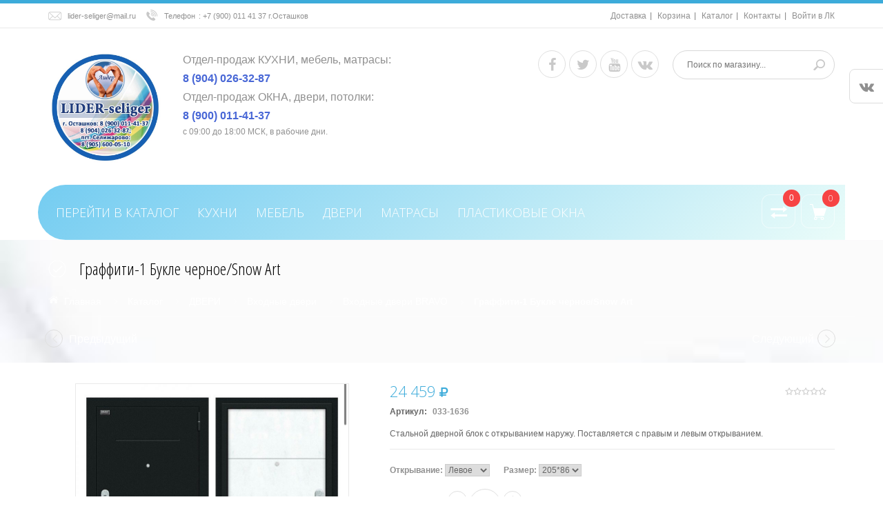

--- FILE ---
content_type: text/html; charset=utf-8
request_url: https://lider-seliger.ru/goods/Sejf-dver-Berloga-SB-99
body_size: 20521
content:
<!DOCTYPE html PUBLIC "-//W3C//DTD XHTML 1.0 Strict//EN" "http://www.w3.org/TR/xhtml1/DTD/xhtml1-strict.dtd">
<html xmlns="http://www.w3.org/1999/xhtml" xml:lang="ru" lang="ru">
  <head> 
    <title>Граффити-1 Букле черное/Snow Art</title> 
    <meta name="description" content="Граффити-1 Букле черное/Snow Art" /> 
    <meta name="keywords" content="Граффити-1 Букле черное/Snow Art" />
    <meta http-equiv="X-UA-Compatible" content="IE=11" />
    <meta http-equiv="Content-Type" content="text/html; charset=utf-8" /> 
    <meta http-equiv="Content-Language" content="ru" />
    <meta name="viewport" content="width=device-width, initial-scale=1.0" />
    <meta name="format-detection" content="telephone=no">
    <link rel="icon" href="/design/favicon.ico?design=azure&lc=1554380896" type="image/x-icon" /> 
    <link rel="shortcut icon" href="/design/favicon.ico?design=azure&lc=1554380896" type="image/x-icon" /> 
    
    
        
    
    <link href='https://fonts.googleapis.com/css?family=Open+Sans+Condensed:300,700,300italic&subset=cyrillic,cyrillic-ext,latin' rel='stylesheet' type='text/css'>
    <link href="https://fonts.googleapis.com/css?family=Open+Sans:300,600,700,800" rel="stylesheet" type="text/css">
    
    <link rel="stylesheet" type="text/css" href="/design/magnific-popup.css?design=azure&lc=1734017616">
    <link rel="stylesheet" type="text/css" href="/design//forall/css/fancybox/2.1.4/jquery.fancybox.css">
    <link rel="stylesheet" type="text/css" href="/design//forall/css/jquery-ui/jquery.ui.all.min.css">
    <link rel="stylesheet" type="text/css" href="/design/font-awesome.min.css?design=azure">
    <link rel="stylesheet" type="text/css" href="/design/main.css?design=azure&lc=1734017616">
    
    <script type="text/javascript">var zoomloaderPath = '/design/AjaxLoader.gif?design=azure';</script>
    <script type="text/javascript" src="/design/forall.js?design=azure&lc=1734017616"></script>
    <script type="text/javascript" src="/design//forall/css/fancybox/2.1.5/jquery.fancybox.js"></script>
    <script type="text/javascript" src="/design/jssor_slider.js?design=azure&lc=1734017616"></script>
    <script type="text/javascript" src="//vk.com/js/api/openapi.js?116"></script>
    <script type="text/javascript" src="/design/main.js?design=azure&lc=1734017616"></script>
    
    
        <script>
      $(function(){ goodspage()});
      // Инициализируем табы на странице
      $(function() { initTabs(); });
    </script>
        
        <script>
      $(function(){ gotocontent()});
    </script>
        
        
  </head>
  <body>
    <div id="wrapper">
      
      <noscript>
        <div class="noscript"> 
          <div class="noscript-inner"> 
            <h4><strong>Мы заметили, что у Вас выключен JavaScript.</strong></h4>
            <h5>Необходимо включить его для корректной работы сайта.</h5>
          </div> 
        </div> 
      </noscript>
      
      
      <div id="header-top" class="wrap">
        <div class="container">
          <div class="topheader-left col-md-5 col-sms-9 col-smb-6">
            <ul class="contact-us-now">
              <li class="c-email"><a href="mailto:lider-seliger@mail.ru">lider-seliger@mail.ru</a></li>              <li class="c-phone"><label>Телефон</label>: <a href="tel:+7900011 41 37 г.Осташков">+7 (900) 011 41 37 г.Осташков</a></li>                                        </ul>
          </div>
          <div class="topheader-right col-md-7 col-sms-3 col-smb-6">
            <div class="inner">
              <div class="sns-quickaccess">
                <div class="quickaccess-inner">
                  <span class="welcome">Добро пожаловать!</span>
                  <ul class="links">
                                                                                            <li><a href="https://lider-seliger.ru/page/ДОСТАВКА-УСТАНОВКА-СБОРКА"  title="Быстрая ДОСТАВКА, качественный МОНТАЖ.">Доставка</a></li>
                                                  <li><a href="https://lider-seliger.ru/cart"  title="Ваша корзина">Корзина</a></li>
                                                  <li><a href="https://lider-seliger.ru/"  title="Полный список товаров на сайте">Каталог</a></li>
                                                  <li><a href="https://lider-seliger.ru/feedback"  title="Связь с администрацией магазина">Контакты</a></li>
                                                  <li><a href="https://lider-seliger.ru/user/login"  title="Вход в личный кабинет покупателя">Войти в ЛК</a></li>
                                                                                    </ul>
                </div>
              </div>
            </div>
          </div>
        </div>
      </div>
      
      
      <div id="header" class="wrap">
        <div class="container">
          <div class="row">
            
           <div id="logo" class="col-sm-2 col-xs-6">
              <a title="LIDER-seliger" href="https://lider-seliger.ru/">
                <img src="/design/logo.png?lc=1632935736" alt="LIDER-seliger">
              </a>
            </div>
            
            <div class="header-right col-sm-10 col-xs-6"> 
              <div class="header-right-inner">
                <div class="info_work">
                  <span class="title">Отдел-продаж КУХНИ, мебель, матрасы:</span>
                  <span class="tel">8 (904) 026-32-87</span>
                  <span class="title">Отдел-продаж ОКНА, двери, потолки:</span>
                  <span class="tel">8 (900) 011-41-37</span>
            <span class="work">с 09:00 до 18:00 МСК, в рабочие дни.</span>
                  </div>
                <ul class="connect-us">
                  <li><a href="#" class="fa fa-facebook"></a></li>
                  <li><a href="#" class="fa fa-twitter"></a></li>
                  <li><a href="#" class="fa fa-youtube"></a></li>
                  <li><a href="#" class="fa fa-vk"></a></li>
                </ul>
                <form id="search_mini_form" action="https://lider-seliger.ru/search" method="get" title="Поиск по магазину" onsubmit="if($(this).find('.form-search').val()) return false;">
                  <div class="form-search">
                    <input type="text" name="q" value="" class="inputText" placeholder="Поиск по магазину...">
                    <input type="hidden" name="goods_search_field_id" value="0">
                    <button type="submit" title="Искать" class="button search-submit"></button>
                  </div>
                </form>
              </div>
            </div>
          </div>
        </div>
      </div>
      
      
      <div id="menu" class="wrap">
        <div class="inner">
          <div class="container">
            <div class="row">
              
              <div id="mainnav" class="col-md-10">
                <div id="custommenu">
                  <ul class="mainnav" itemscope itemtype="https://schema.org/SiteNavigationElement">
                    <li class="level0 parent "><a class="title-lv0" href="https://lider-seliger.ru/catalog">ПЕРЕЙТИ В КАТАЛОГ</a></li>
                                                                                            <li class="level0  ">
                            <a href="https://lider-seliger.ru/catalog/KUHNI" class="title-lv0 " itemprop="url">КУХНИ</a>
                          </li>                                                                                                <li class="level0 parent ">
                            <a href="https://lider-seliger.ru/catalog/MeBeL" class="title-lv0 " itemprop="url">МЕБЕЛЬ</a>
                                                                                                <ul class="sub  dropdown-menu">                          <li class="level1  ">
                            <a href="https://lider-seliger.ru/catalog/GOSTINYe" class="title-lv1 " itemprop="url">ГОСТИНЫЕ</a>
                          </li>                                                                                                <li class="level1  ">
                            <a href="https://lider-seliger.ru/catalog/DeTSKIe" class="title-lv1 " itemprop="url">ДЕТСКИЕ</a>
                          </li>                                                                                                <li class="level1  ">
                            <a href="https://lider-seliger.ru/catalog/DeTSKIe-DIVANChIKI" class="title-lv1 " itemprop="url">ДЕТСКИЕ ДИВАНЧИКИ и КРОВАТКИ</a>
                          </li>                                                                                                <li class="level1 parent ">
                            <a href="https://lider-seliger.ru/catalog/ShKAFY-KUPe" class="title-lv1 " itemprop="url">ШКАФЫ</a>
                                                                                                <ul class="sub  ">                          <li class="level2  ">
                            <a href="https://lider-seliger.ru/catalog/ShKAFY-KUPe-3" class="title-lv2 " itemprop="url">ШКАФЫ КУПЕ</a>
                          </li>                                                                                                <li class="level2  ">
                            <a href="https://lider-seliger.ru/catalog/RASPAShNYe-ShKAFY-2" class="title-lv2 " itemprop="url">РАСПАШНЫЕ ШКАФЫ</a>
                          </li>                        </ul> </li>                                                                        <li class="level1  ">
                            <a href="https://lider-seliger.ru/catalog/KROVATI" class="title-lv1 " itemprop="url">КРОВАТИ</a>
                          </li>                                                                                                <li class="level1  ">
                            <a href="https://lider-seliger.ru/catalog/SPALNI" class="title-lv1 " itemprop="url">СПАЛЬНИ</a>
                          </li>                                                                                                <li class="level1  ">
                            <a href="https://lider-seliger.ru/catalog/KOMPyuTeRNYe-STOLY" class="title-lv1 " itemprop="url">КОМПЬЮТЕРНЫЕ СТОЛЫ</a>
                          </li>                                                                                                <li class="level1 parent ">
                            <a href="https://lider-seliger.ru/catalog/PRIHOZhIe" class="title-lv1 " itemprop="url">ПРИХОЖИЕ</a>
                                                                                                <ul class="sub  ">                          <li class="level2  ">
                            <a href="https://lider-seliger.ru/catalog/PRIHOZhIe-3" class="title-lv2 " itemprop="url">ПРИХОЖИЕ</a>
                          </li>                                                                                                <li class="level2  ">
                            <a href="https://lider-seliger.ru/catalog/OBUVNICY-2" class="title-lv2 " itemprop="url">ОБУВНИЦЫ</a>
                          </li>                                                                                                <li class="level2  ">
                            <a href="https://lider-seliger.ru/catalog/VeShALKI" class="title-lv2 " itemprop="url">ВЕШАЛКИ</a>
                          </li>                        </ul> </li>                                                                        <li class="level1 parent ">
                            <a href="https://lider-seliger.ru/catalog/MyaGKAya-MeBeL" class="title-lv1 " itemprop="url">МЯГКАЯ МЕБЕЛЬ</a>
                                                                                                <ul class="sub  ">                          <li class="level2  ">
                            <a href="https://lider-seliger.ru/catalog/PRyaMYe-DIVANY" class="title-lv2 " itemprop="url">ПРЯМЫЕ ДИВАНЫ</a>
                          </li>                                                                                                <li class="level2  ">
                            <a href="https://lider-seliger.ru/catalog/UGLOVYe-DIVANY" class="title-lv2 " itemprop="url">УГЛОВЫЕ ДИВАНЫ</a>
                          </li>                                                                                                <li class="level2  ">
                            <a href="https://lider-seliger.ru/catalog/Kresla-2" class="title-lv2 " itemprop="url">КРЕСЛА</a>
                          </li>                        </ul> </li>                                                                        <li class="level1 parent ">
                            <a href="https://lider-seliger.ru/catalog/KUHONNYe-STOLY-i-STULya" class="title-lv1 " itemprop="url">КУХОННЫЕ СТОЛЫ и СТУЛЬЯ</a>
                                                                                                <ul class="sub  ">                          <li class="level2  ">
                            <a href="https://lider-seliger.ru/catalog/Stoly" class="title-lv2 " itemprop="url">СТОЛЫ</a>
                          </li>                                                                                                <li class="level2  ">
                            <a href="https://lider-seliger.ru/catalog/KUHONNYe-STOLY-i-STULya-2" class="title-lv2 " itemprop="url">СТУЛЬЯ,ТАБУРЕТЫ</a>
                          </li>                                                                                                <li class="level2  ">
                            <a href="https://lider-seliger.ru/catalog/BARNYe-STULya" class="title-lv2 " itemprop="url">БАРНЫЕ СТУЛЬЯ</a>
                          </li>                                                                                                <li class="level2  ">
                            <a href="https://lider-seliger.ru/catalog/Zhurnalnye-stoliki" class="title-lv2 " itemprop="url">ЖУРНАЛЬНЫЕ СТОЛИКИ</a>
                          </li>                        </ul> </li>                                                                        <li class="level1 parent ">
                            <a href="https://lider-seliger.ru/catalog/STOLY-MAKIyaZhNYe-KOMODY" class="title-lv1 " itemprop="url">КОМОДЫ,МАКИЯЖНЫЕ СТОЛЫ</a>
                                                                                                <ul class="sub  ">                          <li class="level2  ">
                            <a href="https://lider-seliger.ru/catalog/KOMODY" class="title-lv2 " itemprop="url">КОМОДЫ</a>
                          </li>                                                                                                <li class="level2  ">
                            <a href="https://lider-seliger.ru/catalog/MAKIyaZhNYe-STOLY" class="title-lv2 " itemprop="url">МАКИЯЖНЫЕ СТОЛЫ</a>
                          </li>                        </ul> </li>                                                                        <li class="level1  ">
                            <a href="https://lider-seliger.ru/catalog/KUHONNYe-UGOLKI" class="title-lv1 " itemprop="url">КУХОННЫЕ УГОЛКИ</a>
                          </li>                                                                                                <li class="level1  ">
                            <a href="https://lider-seliger.ru/catalog/PUFY" class="title-lv1 " itemprop="url">ПУФЫ</a>
                          </li>                                                                                                <li class="level1  ">
                            <a href="https://lider-seliger.ru/catalog/TUMBY-pod-TV" class="title-lv1 " itemprop="url">ТУМБЫ под TV</a>
                          </li>                                                                                                <li class="level1  ">
                            <a href="https://lider-seliger.ru/catalog/MeBeL-3" class="title-lv1 " itemprop="url">ЭТАЖЕРКИ,ПОЛКИ,СТЕЛЛАЖИ</a>
                          </li>                                                                                                <li class="level1  ">
                            <a href="https://lider-seliger.ru/catalog/KOMPyuTeRNYe-KReSLA" class="title-lv1 " itemprop="url">КОМПЬЮТЕРНЫЕ КРЕСЛА</a>
                          </li>                                                                                                <li class="level1 parent ">
                            <a href="https://lider-seliger.ru/catalog/STOLeShNICY" class="title-lv1 " itemprop="url">СТОЛЕШНИЦЫ</a>
                                                                                                <ul class="sub  ">                          <li class="level2  ">
                            <a href="https://lider-seliger.ru/catalog/STeNOVYe-PANeLI-FARTUKI-DLya-KUHNI-3" class="title-lv2 " itemprop="url">СТЕНОВЫЕ ПАНЕЛИ ФАРТУКИ ДЛЯ КУХНИ</a>
                          </li>                        </ul> </li>                                                                        <li class="level1 parent ">
                            <a href="https://lider-seliger.ru/catalog/SANTeHNIKA-2" class="title-lv1 " itemprop="url">САНТЕХНИКА</a>
                                                                                                <ul class="sub  ">                          <li class="level2  ">
                            <a href="https://lider-seliger.ru/catalog/MeBeL-4" class="title-lv2 " itemprop="url">МОЙКИ</a>
                          </li>                                                                                                <li class="level2  ">
                            <a href="https://lider-seliger.ru/catalog/Smesiteli" class="title-lv2 " itemprop="url">СМЕСИТЕЛИ</a>
                          </li>                        </ul> </li></ul> </li>                                                                        <li class="level0 parent ">
                            <a href="https://lider-seliger.ru/catalog/DVeRI" class="title-lv0 " itemprop="url">ДВЕРИ</a>
                                                                                                <ul class="sub  dropdown-menu">                          <li class="level1 parent ">
                            <a href="https://lider-seliger.ru/catalog/Mezhkomnatnye-dveri" class="title-lv1 " itemprop="url">Межкомнатные двери</a>
                                                                                                <ul class="sub  ">                          <li class="level2  ">
                            <a href="https://lider-seliger.ru/catalog/Mezhkomnatnye-dveri-3" class="title-lv2 " itemprop="url">Двери ЭкоШпон</a>
                          </li>                                                                                                <li class="level2  ">
                            <a href="https://lider-seliger.ru/catalog/Dveri-PeT" class="title-lv2 " itemprop="url">Двери ПЭТ</a>
                          </li>                                                                                                <li class="level2  ">
                            <a href="https://lider-seliger.ru/catalog/Mezhkomnatnye-dveri-5" class="title-lv2 " itemprop="url">Двери Эмалит</a>
                          </li>                                                                                                <li class="level2  ">
                            <a href="https://lider-seliger.ru/catalog/Skrytye-dveri" class="title-lv2 " itemprop="url">Скрытые двери</a>
                          </li>                                                                                                <li class="level2  ">
                            <a href="https://lider-seliger.ru/catalog/Mezhkomnatnye-dveri-ARGUS" class="title-lv2 " itemprop="url">Межкомнатные двери ARGUS</a>
                          </li>                                                                                                <li class="level2  ">
                            <a href="https://lider-seliger.ru/catalog/Aleksandrovskie-dveri" class="title-lv2 " itemprop="url">Александровские двери</a>
                          </li>                                                                                                <li class="level2  ">
                            <a href="https://lider-seliger.ru/catalog/Mezhkomnatnye-dveri-4" class="title-lv2 " itemprop="url">Стеклянные двери</a>
                          </li>                                                                                                <li class="level2  ">
                            <a href="https://lider-seliger.ru/catalog/Laminirovannye" class="title-lv2 " itemprop="url">Ламинированные</a>
                          </li>                                                                                                <li class="level2  ">
                            <a href="https://lider-seliger.ru/catalog/PVH" class="title-lv2 " itemprop="url">ПВХ</a>
                          </li>                                                                                                <li class="level2  ">
                            <a href="https://lider-seliger.ru/catalog/3D-Graf" class="title-lv2 " itemprop="url">3D-Graf</a>
                          </li>                        </ul> </li>                                                                        <li class="level1 parent ">
                            <a href="https://lider-seliger.ru/catalog/Vhodnye-dveri" class="title-lv1 " itemprop="url">Входные двери</a>
                                                                                                <ul class="sub  ">                          <li class="level2  ">
                            <a href="https://lider-seliger.ru/catalog/Vhodnye-dveri-ARGUS" class="title-lv2 " itemprop="url">Входные двери ARGUS</a>
                          </li>                                                                                                <li class="level2  active">
                            <a href="https://lider-seliger.ru/catalog/Vhodnye-dveri-BRAVO" class="title-lv2 active" itemprop="url">Входные двери BRAVO</a>
                          </li>                                                                                                <li class="level2  ">
                            <a href="https://lider-seliger.ru/catalog/Vhodnye-dveri-TITAN" class="title-lv2 " itemprop="url">Входные двери TITAN</a>
                          </li>                        </ul> </li>                                                                        <li class="level1 parent ">
                            <a href="https://lider-seliger.ru/catalog/Arki" class="title-lv1 " itemprop="url">Арки и порталы</a>
                                                                                                <ul class="sub  ">                          <li class="level2  ">
                            <a href="https://lider-seliger.ru/catalog/JekoShpon" class="title-lv2 " itemprop="url">ЭкоШпон</a>
                          </li>                                                                                                <li class="level2  ">
                            <a href="https://lider-seliger.ru/catalog/Arki-i-portaly-2" class="title-lv2 " itemprop="url">Эмалит</a>
                          </li>                                                                                                <li class="level2  ">
                            <a href="https://lider-seliger.ru/catalog/Vinil" class="title-lv2 " itemprop="url">Винил</a>
                          </li>                                                                                                <li class="level2  ">
                            <a href="https://lider-seliger.ru/catalog/Arki-i-portaly-3" class="title-lv2 " itemprop="url">ПЭТ</a>
                          </li>                                                                                                <li class="level2  ">
                            <a href="https://lider-seliger.ru/catalog/Jemal" class="title-lv2 " itemprop="url">Эмаль</a>
                          </li>                        </ul> </li></ul> </li>                                                                        <li class="level0 parent ">
                            <a href="https://lider-seliger.ru/catalog/MATRASY" class="title-lv0 " itemprop="url">МАТРАСЫ</a>
                                                                                                <ul class="sub  dropdown-menu">                          <li class="level1  ">
                            <a href="https://lider-seliger.ru/catalog/DeTSKIe-MATRASY-2" class="title-lv1 " itemprop="url">ДЕТСКИЕ МАТРАСЫ</a>
                          </li>                                                                                                <li class="level1  ">
                            <a href="https://lider-seliger.ru/catalog/MATRASA" class="title-lv1 " itemprop="url">МАТРАСЫ</a>
                          </li>                        </ul> </li>                                                                        <li class="level0  ">
                            <a href="https://lider-seliger.ru/catalog/PLASTIKOVYe-OKNA" class="title-lv0 " itemprop="url">ПЛАСТИКОВЫЕ ОКНА</a>
                          </li>                                                                                                <li class="level0 parent ">
                            <a href="https://lider-seliger.ru/catalog/LAMINAT-2" class="title-lv0 " itemprop="url">НАПОЛЬНЫЕ ПОКРЫТИЯ</a>
                                                                                                <ul class="sub  dropdown-menu">                          <li class="level1  ">
                            <a href="https://lider-seliger.ru/catalog/Laminat" class="title-lv1 " itemprop="url">Ламинат</a>
                          </li>                        </ul> </li></ul>                                                               
                  </ul>
                </div>
              </div>
              <div id="mommenu" class="menu-collapse">
                <span class="btn btn-navbar menusidebar collapsed" data-toggle="collapse" data-target="#menu_collapse">
                  <i class="fa fa-reorder"></i>
                </span>
                <div class="menu_collapse_wrap">
                  <div id="menu_collapse" class="mainnav collapse">
                    <ul>
                    <li class="level0 parent "><a href="https://lider-seliger.ru/catalog">ПЕРЕЙТИ В КАТАЛОГ</a></li>
                                                                                            <li class="level0  subhead ">
                            <a href="https://lider-seliger.ru/catalog/KUHNI" class="title-lv0 ">КУХНИ</a>
                          </li>                                                                                                <li class="level0 parent subhead ">
                            <a href="https://lider-seliger.ru/catalog/MeBeL" class="title-lv0 "><span class="open-menu "></span>МЕБЕЛЬ</a>
                                                                                                <ul class="sub">                          <li class="level1   ">
                            <a href="https://lider-seliger.ru/catalog/GOSTINYe" class="title-lv1 ">ГОСТИНЫЕ</a>
                          </li>                                                                                                <li class="level1   ">
                            <a href="https://lider-seliger.ru/catalog/DeTSKIe" class="title-lv1 ">ДЕТСКИЕ</a>
                          </li>                                                                                                <li class="level1   ">
                            <a href="https://lider-seliger.ru/catalog/DeTSKIe-DIVANChIKI" class="title-lv1 ">ДЕТСКИЕ ДИВАНЧИКИ и КРОВАТКИ</a>
                          </li>                                                                                                <li class="level1 parent  ">
                            <a href="https://lider-seliger.ru/catalog/ShKAFY-KUPe" class="title-lv1 "><span class="open-menu "></span>ШКАФЫ</a>
                                                                                                <ul class="sub">                          <li class="level2   ">
                            <a href="https://lider-seliger.ru/catalog/ShKAFY-KUPe-3" class="title-lv2 ">ШКАФЫ КУПЕ</a>
                          </li>                                                                                                <li class="level2   ">
                            <a href="https://lider-seliger.ru/catalog/RASPAShNYe-ShKAFY-2" class="title-lv2 ">РАСПАШНЫЕ ШКАФЫ</a>
                          </li>                        </ul> </li>                                                                        <li class="level1   ">
                            <a href="https://lider-seliger.ru/catalog/KROVATI" class="title-lv1 ">КРОВАТИ</a>
                          </li>                                                                                                <li class="level1   ">
                            <a href="https://lider-seliger.ru/catalog/SPALNI" class="title-lv1 ">СПАЛЬНИ</a>
                          </li>                                                                                                <li class="level1   ">
                            <a href="https://lider-seliger.ru/catalog/KOMPyuTeRNYe-STOLY" class="title-lv1 ">КОМПЬЮТЕРНЫЕ СТОЛЫ</a>
                          </li>                                                                                                <li class="level1 parent  ">
                            <a href="https://lider-seliger.ru/catalog/PRIHOZhIe" class="title-lv1 "><span class="open-menu "></span>ПРИХОЖИЕ</a>
                                                                                                <ul class="sub">                          <li class="level2   ">
                            <a href="https://lider-seliger.ru/catalog/PRIHOZhIe-3" class="title-lv2 ">ПРИХОЖИЕ</a>
                          </li>                                                                                                <li class="level2   ">
                            <a href="https://lider-seliger.ru/catalog/OBUVNICY-2" class="title-lv2 ">ОБУВНИЦЫ</a>
                          </li>                                                                                                <li class="level2   ">
                            <a href="https://lider-seliger.ru/catalog/VeShALKI" class="title-lv2 ">ВЕШАЛКИ</a>
                          </li>                        </ul> </li>                                                                        <li class="level1 parent  ">
                            <a href="https://lider-seliger.ru/catalog/MyaGKAya-MeBeL" class="title-lv1 "><span class="open-menu "></span>МЯГКАЯ МЕБЕЛЬ</a>
                                                                                                <ul class="sub">                          <li class="level2   ">
                            <a href="https://lider-seliger.ru/catalog/PRyaMYe-DIVANY" class="title-lv2 ">ПРЯМЫЕ ДИВАНЫ</a>
                          </li>                                                                                                <li class="level2   ">
                            <a href="https://lider-seliger.ru/catalog/UGLOVYe-DIVANY" class="title-lv2 ">УГЛОВЫЕ ДИВАНЫ</a>
                          </li>                                                                                                <li class="level2   ">
                            <a href="https://lider-seliger.ru/catalog/Kresla-2" class="title-lv2 ">КРЕСЛА</a>
                          </li>                        </ul> </li>                                                                        <li class="level1 parent  ">
                            <a href="https://lider-seliger.ru/catalog/KUHONNYe-STOLY-i-STULya" class="title-lv1 "><span class="open-menu "></span>КУХОННЫЕ СТОЛЫ и СТУЛЬЯ</a>
                                                                                                <ul class="sub">                          <li class="level2   ">
                            <a href="https://lider-seliger.ru/catalog/Stoly" class="title-lv2 ">СТОЛЫ</a>
                          </li>                                                                                                <li class="level2   ">
                            <a href="https://lider-seliger.ru/catalog/KUHONNYe-STOLY-i-STULya-2" class="title-lv2 ">СТУЛЬЯ,ТАБУРЕТЫ</a>
                          </li>                                                                                                <li class="level2   ">
                            <a href="https://lider-seliger.ru/catalog/BARNYe-STULya" class="title-lv2 ">БАРНЫЕ СТУЛЬЯ</a>
                          </li>                                                                                                <li class="level2   ">
                            <a href="https://lider-seliger.ru/catalog/Zhurnalnye-stoliki" class="title-lv2 ">ЖУРНАЛЬНЫЕ СТОЛИКИ</a>
                          </li>                        </ul> </li>                                                                        <li class="level1 parent  ">
                            <a href="https://lider-seliger.ru/catalog/STOLY-MAKIyaZhNYe-KOMODY" class="title-lv1 "><span class="open-menu "></span>КОМОДЫ,МАКИЯЖНЫЕ СТОЛЫ</a>
                                                                                                <ul class="sub">                          <li class="level2   ">
                            <a href="https://lider-seliger.ru/catalog/KOMODY" class="title-lv2 ">КОМОДЫ</a>
                          </li>                                                                                                <li class="level2   ">
                            <a href="https://lider-seliger.ru/catalog/MAKIyaZhNYe-STOLY" class="title-lv2 ">МАКИЯЖНЫЕ СТОЛЫ</a>
                          </li>                        </ul> </li>                                                                        <li class="level1   ">
                            <a href="https://lider-seliger.ru/catalog/KUHONNYe-UGOLKI" class="title-lv1 ">КУХОННЫЕ УГОЛКИ</a>
                          </li>                                                                                                <li class="level1   ">
                            <a href="https://lider-seliger.ru/catalog/PUFY" class="title-lv1 ">ПУФЫ</a>
                          </li>                                                                                                <li class="level1   ">
                            <a href="https://lider-seliger.ru/catalog/TUMBY-pod-TV" class="title-lv1 ">ТУМБЫ под TV</a>
                          </li>                                                                                                <li class="level1   ">
                            <a href="https://lider-seliger.ru/catalog/MeBeL-3" class="title-lv1 ">ЭТАЖЕРКИ,ПОЛКИ,СТЕЛЛАЖИ</a>
                          </li>                                                                                                <li class="level1   ">
                            <a href="https://lider-seliger.ru/catalog/KOMPyuTeRNYe-KReSLA" class="title-lv1 ">КОМПЬЮТЕРНЫЕ КРЕСЛА</a>
                          </li>                                                                                                <li class="level1 parent  ">
                            <a href="https://lider-seliger.ru/catalog/STOLeShNICY" class="title-lv1 "><span class="open-menu "></span>СТОЛЕШНИЦЫ</a>
                                                                                                <ul class="sub">                          <li class="level2   ">
                            <a href="https://lider-seliger.ru/catalog/STeNOVYe-PANeLI-FARTUKI-DLya-KUHNI-3" class="title-lv2 ">СТЕНОВЫЕ ПАНЕЛИ ФАРТУКИ ДЛЯ КУХНИ</a>
                          </li>                        </ul> </li>                                                                        <li class="level1 parent  ">
                            <a href="https://lider-seliger.ru/catalog/SANTeHNIKA-2" class="title-lv1 "><span class="open-menu "></span>САНТЕХНИКА</a>
                                                                                                <ul class="sub">                          <li class="level2   ">
                            <a href="https://lider-seliger.ru/catalog/MeBeL-4" class="title-lv2 ">МОЙКИ</a>
                          </li>                                                                                                <li class="level2   ">
                            <a href="https://lider-seliger.ru/catalog/Smesiteli" class="title-lv2 ">СМЕСИТЕЛИ</a>
                          </li>                        </ul> </li></ul> </li>                                                                        <li class="level0 parent subhead active">
                            <a href="https://lider-seliger.ru/catalog/DVeRI" class="title-lv0 "><span class="open-menu active"></span>ДВЕРИ</a>
                                                                                                <ul class="sub">                          <li class="level1 parent  ">
                            <a href="https://lider-seliger.ru/catalog/Mezhkomnatnye-dveri" class="title-lv1 "><span class="open-menu "></span>Межкомнатные двери</a>
                                                                                                <ul class="sub">                          <li class="level2   ">
                            <a href="https://lider-seliger.ru/catalog/Mezhkomnatnye-dveri-3" class="title-lv2 ">Двери ЭкоШпон</a>
                          </li>                                                                                                <li class="level2   ">
                            <a href="https://lider-seliger.ru/catalog/Dveri-PeT" class="title-lv2 ">Двери ПЭТ</a>
                          </li>                                                                                                <li class="level2   ">
                            <a href="https://lider-seliger.ru/catalog/Mezhkomnatnye-dveri-5" class="title-lv2 ">Двери Эмалит</a>
                          </li>                                                                                                <li class="level2   ">
                            <a href="https://lider-seliger.ru/catalog/Skrytye-dveri" class="title-lv2 ">Скрытые двери</a>
                          </li>                                                                                                <li class="level2   ">
                            <a href="https://lider-seliger.ru/catalog/Mezhkomnatnye-dveri-ARGUS" class="title-lv2 ">Межкомнатные двери ARGUS</a>
                          </li>                                                                                                <li class="level2   ">
                            <a href="https://lider-seliger.ru/catalog/Aleksandrovskie-dveri" class="title-lv2 ">Александровские двери</a>
                          </li>                                                                                                <li class="level2   ">
                            <a href="https://lider-seliger.ru/catalog/Mezhkomnatnye-dveri-4" class="title-lv2 ">Стеклянные двери</a>
                          </li>                                                                                                <li class="level2   ">
                            <a href="https://lider-seliger.ru/catalog/Laminirovannye" class="title-lv2 ">Ламинированные</a>
                          </li>                                                                                                <li class="level2   ">
                            <a href="https://lider-seliger.ru/catalog/PVH" class="title-lv2 ">ПВХ</a>
                          </li>                                                                                                <li class="level2   ">
                            <a href="https://lider-seliger.ru/catalog/3D-Graf" class="title-lv2 ">3D-Graf</a>
                          </li>                        </ul> </li>                                                                        <li class="level1 parent  active">
                            <a href="https://lider-seliger.ru/catalog/Vhodnye-dveri" class="title-lv1 "><span class="open-menu active"></span>Входные двери</a>
                                                                                                <ul class="sub">                          <li class="level2   ">
                            <a href="https://lider-seliger.ru/catalog/Vhodnye-dveri-ARGUS" class="title-lv2 ">Входные двери ARGUS</a>
                          </li>                                                                                                <li class="level2   active">
                            <a href="https://lider-seliger.ru/catalog/Vhodnye-dveri-BRAVO" class="title-lv2 active">Входные двери BRAVO</a>
                          </li>                                                                                                <li class="level2   ">
                            <a href="https://lider-seliger.ru/catalog/Vhodnye-dveri-TITAN" class="title-lv2 ">Входные двери TITAN</a>
                          </li>                        </ul> </li>                                                                        <li class="level1 parent  ">
                            <a href="https://lider-seliger.ru/catalog/Arki" class="title-lv1 "><span class="open-menu "></span>Арки и порталы</a>
                                                                                                <ul class="sub">                          <li class="level2   ">
                            <a href="https://lider-seliger.ru/catalog/JekoShpon" class="title-lv2 ">ЭкоШпон</a>
                          </li>                                                                                                <li class="level2   ">
                            <a href="https://lider-seliger.ru/catalog/Arki-i-portaly-2" class="title-lv2 ">Эмалит</a>
                          </li>                                                                                                <li class="level2   ">
                            <a href="https://lider-seliger.ru/catalog/Vinil" class="title-lv2 ">Винил</a>
                          </li>                                                                                                <li class="level2   ">
                            <a href="https://lider-seliger.ru/catalog/Arki-i-portaly-3" class="title-lv2 ">ПЭТ</a>
                          </li>                                                                                                <li class="level2   ">
                            <a href="https://lider-seliger.ru/catalog/Jemal" class="title-lv2 ">Эмаль</a>
                          </li>                        </ul> </li></ul> </li>                                                                        <li class="level0 parent subhead ">
                            <a href="https://lider-seliger.ru/catalog/MATRASY" class="title-lv0 "><span class="open-menu "></span>МАТРАСЫ</a>
                                                                                                <ul class="sub">                          <li class="level1   ">
                            <a href="https://lider-seliger.ru/catalog/DeTSKIe-MATRASY-2" class="title-lv1 ">ДЕТСКИЕ МАТРАСЫ</a>
                          </li>                                                                                                <li class="level1   ">
                            <a href="https://lider-seliger.ru/catalog/MATRASA" class="title-lv1 ">МАТРАСЫ</a>
                          </li>                        </ul> </li>                                                                        <li class="level0  subhead ">
                            <a href="https://lider-seliger.ru/catalog/PLASTIKOVYe-OKNA" class="title-lv0 ">ПЛАСТИКОВЫЕ ОКНА</a>
                          </li>                                                                                                <li class="level0 parent subhead ">
                            <a href="https://lider-seliger.ru/catalog/LAMINAT-2" class="title-lv0 "><span class="open-menu "></span>НАПОЛЬНЫЕ ПОКРЫТИЯ</a>
                                                                                                <ul class="sub">                          <li class="level1   ">
                            <a href="https://lider-seliger.ru/catalog/Laminat" class="title-lv1 ">Ламинат</a>
                          </li>                        </ul> </li></ul>                                                               </ul>
                  </div>
                </div>
              </div>
              
              
              <div class="nav-right col-md-2">
                <div class="header-right-inner">
                  <div class="block-search">
                    <form id="search_mini_form2" action="https://lider-seliger.ru/search" method="get">
                      <div class="form-search">
                        <input id="search" type="text" name="q" value="" class="inputText search-string" placeholder="Поиск по магазину...">
                        <button type="submit" title="Искать" class="button search-submit"></button>
                      </div>
                    </form>
                  </div>
                                    <div class="block block-compare ">
                    <div class="compare-toggle">
                      <a href="https://lider-seliger.ru/compare" class="link-hide"></a>
                      <span class="compare-num">0</span>
                    </div>
                    <div class="block-content clearfix">
                      <div class="block-inner">
                        <ul id="compare-items">
                                                  </ul>
                        <div class="actions">
                          <a href="https://lider-seliger.ru/compare" class="button">Перейти к Сравнению</a>
                        </div>
                      </div>
                    </div>
                  </div>
                                    <div class="block mini-cart  ">
                    <div class="block-title">
                      <a href="https://lider-seliger.ru/cart" class="link-hide"></a>
                      <div class="cart-status">
                        <span class="cart-count">0</span>
                      </div>
                    </div>
                    <div class="block-content dropdown-cart">
                      <div class="block-inner">
                                                <p class="block-subtitle empty">Ваша корзина пуста</p>
                                                <ul id="cart-sidebar" class="mini-products-list">
                                                  </ul>
                        <div class="bottom-action actions">
                          <a class="button remove-products" title="Очистить корзину" data-href="https://lider-seliger.ru/cart/truncate/?from=https%3A%2F%2Flider-seliger.ru%2Fgoods%2FSejf-dver-Berloga-SB-99">Очистить</a>
                          <a class="button" title="Перейти к оформлению заказа" href="https://lider-seliger.ru/cart">В корзину</a>
                        </div>
                      </div>
                    </div>
                  </div>
                </div>
              </div>
            </div>
          </div>
        </div>
      </div>
      
      
            <div id="breadcrumbs" class="wrap">
        <div class="container">
          <div class="row">
            <div class="col-xs-12">
              <div id="titlepage">
                
                                  <h1 class="title">Граффити-1 Букле черное/Snow Art</h1>
                         
              </div>
              <div id="pathway" class="clearfix">
                <div class="pathway-inner">
                  <ul class="breadcrumbs" itemscope itemtype="https://schema.org/BreadcrumbList">
                      <li itemprop="itemListElement" itemscope itemtype="https://schema.org/ListItem" class="home"><a itemprop="item" href="https://lider-seliger.ru/" title="Перейти на главную"><span itemprop="name">Главная</span></a></li>
                                          <li itemprop="itemListElement" itemscope itemtype="https://schema.org/ListItem"><a itemprop="item" href="https://lider-seliger.ru/" title="Перейти в каталог товаров"><span itemprop="name">Каталог</span></a></li>
                                              <li itemprop="itemListElement" itemscope itemtype="https://schema.org/ListItem"><a itemprop="item" href="https://lider-seliger.ru/catalog/DVeRI" title="Перейти в категорию &laquo;ДВЕРИ&raquo;"><span itemprop="name">ДВЕРИ</span></a></li>
                                              <li itemprop="itemListElement" itemscope itemtype="https://schema.org/ListItem"><a itemprop="item" href="https://lider-seliger.ru/catalog/Vhodnye-dveri" title="Перейти в категорию &laquo;Входные двери&raquo;"><span itemprop="name">Входные двери</span></a></li>
                                              <li itemprop="itemListElement" itemscope itemtype="https://schema.org/ListItem"><a itemprop="item" href="https://lider-seliger.ru/catalog/Vhodnye-dveri-BRAVO" title="Перейти в категорию &laquo;Входные двери BRAVO&raquo;"><span itemprop="name">Входные двери BRAVO</span></a></li>
                                              <li itemprop="itemListElement" itemscope itemtype="https://schema.org/ListItem"><strong itemprop="name">Граффити-1 Букле черное/Snow Art</strong></li>
                     
                  </ul>
                </div>
              </div>
            </div>
            
                                          <div id="product-next-pre" class="col-xs-12">
                  <a class="product-pre" title="Предыдущий товар" href="https://lider-seliger.ru/goods/Sejf-dver-Berloga-SB-24">Предыдущий</a>
                  <a class="product-next" title="Cледующий товар" href="https://lider-seliger.ru/goods/Sejf-dver-Berloga-SB-33 ">Cледующий</a>
                </div>
                                      
          </div>
        </div>
      </div>
      
            
      
            
      
      
            
      
      
      <div id="content" class="wrap">
        <div class="container">
          <div class="row">
                        
                        <div id="main" class="col-xs-12">
              <div class="product-view clear" itemscope itemtype="https://schema.org/Product">
  
  <div class="product-img-box col-md-5 col-xs-12">
    <div class="general-img popup-gallery">
              <a href="https://i5.storeland.net/3/778/207771006/afacdb/r2-216-antik-serebro-p-28-temnaya-vishnya.jpg" title="Увеличить Граффити-1 Букле черное/Snow Art">
          <img src="https://i5.storeland.net/3/778/207771006/075a3e/r2-216-antik-serebro-p-28-temnaya-vishnya.jpg" title="Граффити-1 Букле черное/Snow Art" alt="Граффити-1 Букле черное/Snow Art" id="image" class="goods-image-medium" />
        </a>
                      </div>
    <div class="thumblist-box" style="display:none;">
      <span class="next"></span>
      <span class="prev"></span>
      
              <div id="thumblist" class="thumblist popup-gallery">
                        <li><a href="https://i5.storeland.net/3/778/207771006/afacdb/r2-216-antik-serebro-p-28-temnaya-vishnya.jpg" data-id="207771006" title="" class="thumblisticon"><img src="https://i5.storeland.net/3/778/207771006/baec64/r2-216-antik-serebro-p-28-temnaya-vishnya.jpg" alt="" class="goods-image-icon" itemprop="image" /></a></li>
                  </div>
          </div>
  </div>
  <div class="product-shop col-md-7 col-xs-12">
    <div class="product-name"><h1 itemprop="name">Граффити-1 Букле черное/Snow Art</h1></div>
    <meta itemprop="description" content="Стальной дверной блок с открыванием наружу. Поставляется с правым и левым открыванием.">
    
        <div class="price-box" style=""  itemprop="offers" itemscope itemtype="https://schema.org/Offer">
      
      <meta itemprop="availability" content="out_of_stock">
      
      <meta itemprop="priceCurrency" content="RUB"/>
       
        <p class="special-price goodsDataMainModificationPriceNow RUB">
          <span class="price" itemprop="price" content="24459"><span title="24 459 Российских рублей"><span class="num">24 459</span> <span>рублей</span></span></span>
        </p>
    </div>
    
    <div class="ratings">
      <div class="rating-box" title="Рейтинг товара">
                  <div class="rating" style="width:0%" alt="Рейтинг не определён" title="Рейтинг не определён"></div>
              </div>
    </div>
    
    <div class="goodsDataMainModificationArtNumber" >
      Артикул: <span>033-1636</span>
    </div>
    
        
        <div class="short-description f-fix" style="clear: both;">
      <p itemprop="description">Стальной дверной блок с открыванием наружу. Поставляется с правым и левым открыванием.</p>
    </div>
        <form action="/cart/add/" method="post" class="goodsDataForm">
      <input type="hidden" name="hash" value="4f310f68" />
      <input type="hidden" name="form[goods_from]" value="" />
      
      <div class="goodsDataMainModificationsBlock description" >
                  <div class="goodsDataMainModificationsBlockProperty">
            
             
              
                              <strong>Открывание:</strong>
                <select name="form[properties][]" class="selectBox product-custom-option selectBox-dropdown">
                                <option value="14026839" selected="selected">Левое</option>
                
                             
              
                                <option value="14026840" >Правое</option>
                
                                </select>
                                      </div>                  
          
                  <div class="goodsDataMainModificationsBlockProperty">
            
             
              
                              <strong>Размер:</strong>
                <select name="form[properties][]" class="selectBox product-custom-option selectBox-dropdown">
                                <option value="14026837" selected="selected">205*86</option>
                
                             
              
                                <option value="14026841" >205*96</option>
                
                                </select>
                                      </div>                  
          
                
                  <div class="goodsDataMainModificationsList" rel="14026837_14026839">
            <input type="hidden" name="id" value="261533532" />
            <input type="hidden" name="art_number" value="033-1636" />
            <input type="hidden" name="price_now" value="24459" />
            <div class="price_now_formated" style="display:none"><span title="24 459 Российских рублей"><span class="num">24 459</span> <span>рублей</span></span></div>
            <input type="hidden" name="price_old" value="0" />
            <div class="price_old_formated" style="display:none"><span title="0 Российских рублей"><span class="num">0</span> <span>рублей</span></span></div>
            <input type="hidden" name="rest_value" value="0" />
            <input type="hidden" name="measure_id" value="1" />
            <input type="hidden" name="measure_name" value="шт" />
            <input type="hidden" name="measure_desc" value="штук" />
            <input type="hidden" name="measure_precision" value="0" />
            <input type="hidden" name="is_has_in_compare_list" value="0" />
            <input type="hidden" name="goods_mod_image_id" value="207771006" />
            <div class="description" style="display:none" itemprop="description"></div>
          </div>
                  <div class="goodsDataMainModificationsList" rel="14026837_14026840">
            <input type="hidden" name="id" value="313801894" />
            <input type="hidden" name="art_number" value="033-1637" />
            <input type="hidden" name="price_now" value="24459" />
            <div class="price_now_formated" style="display:none"><span title="24 459 Российских рублей"><span class="num">24 459</span> <span>рублей</span></span></div>
            <input type="hidden" name="price_old" value="0" />
            <div class="price_old_formated" style="display:none"><span title="0 Российских рублей"><span class="num">0</span> <span>рублей</span></span></div>
            <input type="hidden" name="rest_value" value="0" />
            <input type="hidden" name="measure_id" value="1" />
            <input type="hidden" name="measure_name" value="шт" />
            <input type="hidden" name="measure_desc" value="штук" />
            <input type="hidden" name="measure_precision" value="0" />
            <input type="hidden" name="is_has_in_compare_list" value="0" />
            <input type="hidden" name="goods_mod_image_id" value="207771006" />
            <div class="description" style="display:none" itemprop="description"></div>
          </div>
                  <div class="goodsDataMainModificationsList" rel="14026840_14026841">
            <input type="hidden" name="id" value="313801895" />
            <input type="hidden" name="art_number" value="033-1638" />
            <input type="hidden" name="price_now" value="24459" />
            <div class="price_now_formated" style="display:none"><span title="24 459 Российских рублей"><span class="num">24 459</span> <span>рублей</span></span></div>
            <input type="hidden" name="price_old" value="0" />
            <div class="price_old_formated" style="display:none"><span title="0 Российских рублей"><span class="num">0</span> <span>рублей</span></span></div>
            <input type="hidden" name="rest_value" value="0" />
            <input type="hidden" name="measure_id" value="1" />
            <input type="hidden" name="measure_name" value="шт" />
            <input type="hidden" name="measure_desc" value="штук" />
            <input type="hidden" name="measure_precision" value="0" />
            <input type="hidden" name="is_has_in_compare_list" value="0" />
            <input type="hidden" name="goods_mod_image_id" value="207771006" />
            <div class="description" style="display:none" itemprop="description"></div>
          </div>
                  <div class="goodsDataMainModificationsList" rel="14026839_14026841">
            <input type="hidden" name="id" value="313801896" />
            <input type="hidden" name="art_number" value="033-1639" />
            <input type="hidden" name="price_now" value="24459" />
            <div class="price_now_formated" style="display:none"><span title="24 459 Российских рублей"><span class="num">24 459</span> <span>рублей</span></span></div>
            <input type="hidden" name="price_old" value="0" />
            <div class="price_old_formated" style="display:none"><span title="0 Российских рублей"><span class="num">0</span> <span>рублей</span></span></div>
            <input type="hidden" name="rest_value" value="0" />
            <input type="hidden" name="measure_id" value="1" />
            <input type="hidden" name="measure_name" value="шт" />
            <input type="hidden" name="measure_desc" value="штук" />
            <input type="hidden" name="measure_precision" value="0" />
            <input type="hidden" name="is_has_in_compare_list" value="0" />
            <input type="hidden" name="goods_mod_image_id" value="207771006" />
            <div class="description" style="display:none" itemprop="description"></div>
          </div>
                
          <div class="goodsDataMainModificationsDescriptionBlock" style="display:none;">
            <div class="blockquote" itemprop="description"></div>
          </div>
      </div>
      
      <div class="add-to-box "  >
        <div class="wrap-qty clearfix" style=" ">
          <div class="qty-title"><span>Количество:</span></div>
          <div class="qty-set">
            <span class="qty-set-block">
            <input type="button" class="quantity-minus">
            <input type="text" name="form[goods_mod_quantity]" maxlength="5" value="1" min="1" title="Количество" class="inputText qty" onkeypress="return keyPress(this, event);" onpaste="return false;">
            <input type="button" class="quantity-plus">		
            </span>
          </div>
        </div>            
        <div class="add-to-cart clear">
          <input type="hidden" name="form[goods_mod_id]" value="261533532" class="goodsDataMainModificationId" />
          <input type="button" style=" " value="В корзину" class="add-cart button btn-cart" title="Положить &laquo;Граффити-1 Букле черное/Snow Art&raquo; в корзину"/>
          <input type="button" style=" " value="Быстрый заказ" class="add-cart quick button btn-cart" title="Положить &laquo;Граффити-1 Букле черное/Snow Art&raquo; в корзину"/>
          <button type="button" class="add-cart button btn-cart qw"  onclick="$('.goodsDataForm').submit()" title="Положить &laquo;Граффити-1 Букле черное/Snow Art&raquo; в корзину">В корзину</button>
          <a href="https://lider-seliger.ru/goods/Sejf-dver-Berloga-SB-99" class="button link-more" title="Подробнее">Подробнее</a>
          
                  </div>
      </div>
    </form>
    
    <ul class="add-to-links clear">
      <li class="wishlist">
        
                  <a class="add-wishlist inProd"
            data-action-is-add="1"
            data-action-add-url="/favorites/add"
            data-action-delete-url="/favorites/delete"
            data-action-add-title="Добавить &laquo;Граффити-1 Букле черное/Snow Art&raquo; в избранное"
            data-action-delete-title="Убрать &laquo;Граффити-1 Букле черное/Snow Art&raquo; из избранного"
            data-msgtype="2"
            data-gname="Граффити-1 Букле черное/Snow Art"
            data-action-text-add="Добавить в избранное"
            data-action-text-delete="Удалить из избранного"
            title="Добавить &laquo;Граффити-1 Букле черное/Snow Art&raquo; в избранное" href="/favorites/add?id=261533532&amp;return_to=https%3A%2F%2Flider-seliger.ru%2Fgoods%2FSejf-dver-Berloga-SB-99"
          >Добавить в избранное</a>
              </li>
      <li class="compare">
        
                              <a class="add-compare inProd" 
              data-action-is-add="1" 
              data-action-add-url="/compare/add" 
              data-action-delete-url="/compare/delete" 
              data-action-add-title="Добавить &laquo;Граффити-1 Букле черное/Snow Art&raquo; в список сравнения с другими товарами" 
              data-action-delete-title="Убрать &laquo;Граффити-1 Букле черное/Snow Art&raquo; из списка сравнения с другими товарами" 
              data-msgtype="1"
              data-gname="Граффити-1 Букле черное/Snow Art"
              data-prodname="Граффити-1 Букле черное/Snow Art"
              data-produrl="https://lider-seliger.ru/goods/Sejf-dver-Berloga-SB-99"
              data-id="153740755"
              data-mod-id="261533532"
              data-action-text-add="Добавить к сравнению"
              data-action-text-delete="Удалить из сравнения"
              title="Добавить &laquo;Граффити-1 Букле черное/Snow Art&raquo; в список сравнения с другими товарами" 
              href="/compare/add?id=GET_GOODS_MOD_ID_FROM_PAGE&amp;from=&amp;return_to=https%3A%2F%2Flider-seliger.ru%2Fgoods%2FSejf-dver-Berloga-SB-99"
            >Добавить к сравнению</a>
                        </li>
    </ul>
  </div>
  
  
  <div class="tab_products clear">
    <ul class="tabs">
      <li><a href="javascript:tabSwitch(1);" id="tab_1" class="active">Описание</a></li>            <li><a href="javascript:tabSwitch(3);" id="tab_3">Условия доставки</a></li>      <li><a href="javascript:tabSwitch(4);" id="tab_4">Отзывы</a></li>    </ul>
    
          <div id="content_1" class="tab-content">
        <div class="htmlDataBlock">
          
                      <p itemprop="description"><div class="product__property-list" style="font-size: 16px; box-sizing: inherit; outline: currentcolor; caret-color: rgb(0, 0, 0); color: rgb(0, 0, 0); font-family: Circe, Arial, sans-serif;">
<div class="product__property" style="box-sizing: inherit; outline: currentcolor; padding: 10px 0px;">
<div class="product__property-name" style="box-sizing: inherit; outline: currentcolor; font-weight: 700; padding-bottom: 5px;">Особенности:&nbsp;</div>

<div class="product__property-value" style="box-sizing: inherit; outline: currentcolor;">Стабильно точные геометрические показатели, которые обеспечиваются высокой степенью автоматизации и роботизации производства.&nbsp;</div>
</div>

<div class="product__property" style="box-sizing: inherit; outline: currentcolor; padding: 10px 0px;">
<div class="product__property-name" style="box-sizing: inherit; outline: currentcolor; font-weight: 700; padding-bottom: 5px;">Качество:&nbsp;</div>

<div class="product__property-value" style="box-sizing: inherit; outline: currentcolor;">Сертифицирован для РФ по ГОСТ 31173-2016. Наивысшие классы по эксплуатационным характеристикам (1) и прочности (М5). Сертификат POCC RU.SSK1.H00960/21.&nbsp;</div>
</div>
</div>

<div class="product__property-list" style="font-size: 16px; box-sizing: inherit; outline: currentcolor; caret-color: rgb(0, 0, 0); color: rgb(0, 0, 0); font-family: Circe, Arial, sans-serif;">
<div class="product__property" style="box-sizing: inherit; outline: currentcolor; padding: 10px 0px;">
<div class="product__property-name" style="box-sizing: inherit; outline: currentcolor; font-weight: 700; padding-bottom: 5px;">Высота/ширина, см:&nbsp;</div>

<div class="product__property-value" style="box-sizing: inherit; outline: currentcolor;">205/86, 96&nbsp;</div>
</div>

<div class="product__property" style="box-sizing: inherit; outline: currentcolor; padding: 10px 0px;">
<div class="product__property-name" style="box-sizing: inherit; outline: currentcolor; font-weight: 700; padding-bottom: 5px;">Марка стали:&nbsp;</div>

<div class="product__property-value" style="box-sizing: inherit; outline: currentcolor;">Высококачественная конструкционная углеродистая сталь (08пс).&nbsp;</div>
</div>

<div class="product__property" style="box-sizing: inherit; outline: currentcolor; padding: 10px 0px;">
<div class="product__property-name" style="box-sizing: inherit; outline: currentcolor; font-weight: 700; padding-bottom: 5px;">Отделка снаружи:&nbsp;</div>

<div class="product__property-value" style="box-sizing: inherit; outline: currentcolor;">Стальной лист с декоративным тиснением.&nbsp;</div>
</div>

<div class="product__property" style="box-sizing: inherit; outline: currentcolor; padding: 10px 0px;">
<div class="product__property-name" style="box-sizing: inherit; outline: currentcolor; font-weight: 700; padding-bottom: 5px;">Отделка внутри:&nbsp;</div>

<div class="product__property-value" style="box-sizing: inherit; outline: currentcolor;">Декоративная панель. Толщина 8 мм, Эко Шпон.&nbsp;</div>
</div>

<div class="product__property" style="box-sizing: inherit; outline: currentcolor; padding: 10px 0px;">
<div class="product__property-name" style="box-sizing: inherit; outline: currentcolor; font-weight: 700; padding-bottom: 5px;">Окраска:&nbsp;</div>

<div class="product__property-value" style="box-sizing: inherit; outline: currentcolor;">Индустриальная полиэфирная порошковая краска голландского концерна AkzoNobel.&nbsp;</div>
</div>

<div class="product__property" style="box-sizing: inherit; outline: currentcolor; padding: 10px 0px;">
<div class="product__property-name" style="box-sizing: inherit; outline: currentcolor; font-weight: 700; padding-bottom: 5px;">Толщина полотна/коробки, мм:&nbsp;</div>

<div class="product__property-value" style="box-sizing: inherit; outline: currentcolor;">66/92&nbsp;</div>
</div>

<div class="product__property" style="box-sizing: inherit; outline: currentcolor; padding: 10px 0px;">
<div class="product__property-name" style="box-sizing: inherit; outline: currentcolor; font-weight: 700; padding-bottom: 5px;">Толщина стали полотна/коробки, мм:&nbsp;</div>

<div class="product__property-value" style="box-sizing: inherit; outline: currentcolor;">1,2 (у других производителей, как правило, не более 0,8 мм).&nbsp;</div>
</div>

<div class="product__property" style="box-sizing: inherit; outline: currentcolor; padding: 10px 0px;">
<div class="product__property-name" style="box-sizing: inherit; outline: currentcolor; font-weight: 700; padding-bottom: 5px;">Ширина наличника, мм:&nbsp;</div>

<div class="product__property-value" style="box-sizing: inherit; outline: currentcolor;">50 (у других производителей, как правило, не более 36 мм).&nbsp;</div>
</div>

<div class="product__property" style="box-sizing: inherit; outline: currentcolor; padding: 10px 0px;">
<div class="product__property-name" style="box-sizing: inherit; outline: currentcolor; font-weight: 700; padding-bottom: 5px;">Регулировка:&nbsp;</div>

<div class="product__property-value" style="box-sizing: inherit; outline: currentcolor;">Блок укомплектован эксцентриком, правильная регулировка которого обеспечивает легкость открывания и беспрепятственную работу замковых механизмов.&nbsp;</div>
</div>

<div class="product__property" style="box-sizing: inherit; outline: currentcolor; padding: 10px 0px;">
<div class="product__property-name" style="box-sizing: inherit; outline: currentcolor; font-weight: 700; padding-bottom: 5px;">Уплотнение:&nbsp;</div>

<div class="product__property-value" style="box-sizing: inherit; outline: currentcolor;">Три контура высококачественного EPDM-уплотнителя (Швеция).&nbsp;</div>
</div>

<div class="product__property" style="box-sizing: inherit; outline: currentcolor; padding: 10px 0px;">
<div class="product__property-name" style="box-sizing: inherit; outline: currentcolor; font-weight: 700; padding-bottom: 5px;">Утепление полотна:&nbsp;</div>

<div class="product__property-value" style="box-sizing: inherit; outline: currentcolor;">Внутри полотна установлена панель EPS (Expanded PolyStyrene), которая обеспечивает необходимую тепло- и шумоизоляцию.&nbsp;</div>
</div>

<div class="product__property" style="box-sizing: inherit; outline: currentcolor; padding: 10px 0px;">
<div class="product__property-name" style="box-sizing: inherit; outline: currentcolor; font-weight: 700; padding-bottom: 5px;">Тип коробки:&nbsp;</div>

<div class="product__property-value" style="box-sizing: inherit; outline: currentcolor;">Открытый&nbsp;</div>
</div>

<div class="product__property" style="box-sizing: inherit; outline: currentcolor; padding: 10px 0px;">
<div class="product__property-name" style="box-sizing: inherit; outline: currentcolor; font-weight: 700; padding-bottom: 5px;">Усиление:&nbsp;</div>

<div class="product__property-value" style="box-sizing: inherit; outline: currentcolor;">Семь усиливающих уголков и защитный карман для замков. Дополнительную стойкость ко взлому обеспечивают два противосъемных штыря.&nbsp;</div>
</div>

<div class="product__property" style="box-sizing: inherit; outline: currentcolor; padding: 10px 0px;">
<div class="product__property-name" style="box-sizing: inherit; outline: currentcolor; font-weight: 700; padding-bottom: 5px;">Крепление:&nbsp;</div>

<div class="product__property-value" style="box-sizing: inherit; outline: currentcolor;">Двери крепятся анкерными болтами через коробку (8 отверстий) или с использованием монтажных пластин (6 шт. в комплекте).&nbsp;</div>
</div>

<div class="product__property" style="box-sizing: inherit; outline: currentcolor; padding: 10px 0px;">
<div class="product__property-name" style="box-sizing: inherit; outline: currentcolor; font-weight: 700; padding-bottom: 5px;">Упаковка:&nbsp;</div>

<div class="product__property-value" style="box-sizing: inherit; outline: currentcolor;">Трехслойный гофрированный картон марки Т-23, полипропиленовые ленты (стреппинг).&nbsp;</div>
</div>

<div class="product__property" style="box-sizing: inherit; outline: currentcolor; padding: 10px 0px;">
<div class="product__property-name" style="box-sizing: inherit; outline: currentcolor; font-weight: 700; padding-bottom: 5px;">Размер проема в свету, см:&nbsp;</div>

<div class="product__property-value" style="box-sizing: inherit; outline: currentcolor;">196/77&nbsp;</div>
</div>

<div class="product__property" style="box-sizing: inherit; outline: currentcolor; padding: 10px 0px;">
<div class="product__property-name" style="box-sizing: inherit; outline: currentcolor; font-weight: 700; padding-bottom: 5px;">Масса брутто, кг:&nbsp;</div>

<div class="product__property-value" style="box-sizing: inherit; outline: currentcolor;">47.5&nbsp;</div>
</div>

<div class="product__property" style="box-sizing: inherit; outline: currentcolor; padding: 10px 0px;">
<div class="product__property-name" style="box-sizing: inherit; outline: currentcolor; font-weight: 700; padding-bottom: 5px;">Объем, куб.м:&nbsp;</div>

<div class="product__property-value" style="box-sizing: inherit; outline: currentcolor;">0.33</div>
</div>
</div></p>
                    
          
                          
          
                    
        </div>
      </div>
        
        
          <div id="content_3" class="tab-content" style="display:none;">
                  <div class="delivery">
            <h4>Вариант 1: Доставка за пределы города - 85 руб/км</h4>
            <p><strong>Менеджер свяжется с Вами в ближайшее время&nbsp;и сообщит точную стоимость доставки исходя из километража.</strong></p>
                                          <span>Стоимость доставки: <strong><span title="85 Российских рублей"><span class="num">85</span> <span>рублей</span></span></strong></span>
                                                </div>
                  <div class="delivery">
            <h4>Вариант 2: Доставка по городу</h4>
            <p></p>
                                          <span>Стоимость доставки: <strong><span title="700 Российских рублей"><span class="num">700</span> <span>рублей</span></span></strong></span>
                                                                    <h5>г.Осташков</h5>
                                  <span>Стоимость доставки: <strong><span title="700 Российских рублей"><span class="num">700</span> <span>рублей</span></span></strong></span>
                                                    </div>
                  <div class="delivery">
            <h4>Вариант 3: Самовывоз</h4>
            <p></p>
                                          <span>Стоимость доставки: <strong><span title="0 Российских рублей"><span class="num">0</span> <span>рублей</span></span></strong></span>
                                                </div>
              </div>
        
    
          
            <div id="content_4" class="tab-content" style="display:none;">
        <div id="goodsDataOpinionBlock" class="goodsDataOpinion">
          
                                <div class="goodsDataOpinionMessage empty"><p>Отзывов пока не было. Вы можете <a href="#goodsDataOpinionAdd" class="goodsDataOpinionShowAddForm">оставить его первым</a></p></div>
          
                    
          
          
          <form action="https://lider-seliger.ru/goods/Sejf-dver-Berloga-SB-99" method="post" class="goodsDataOpinionAddForm">
            <div id="goodsDataOpinionAdd">
              <div id="goodsDataOpinionAddBlock" style="display:none">     
                <input type="hidden" name="hash" value="4f310f68" />
                <input type="hidden" name="form[063ae43ee8d1c6e6d4b3599a601ce081]" value="" />
                <input type="hidden" name="form[56263124fd0d4bc0d1398fc277108a0a]" value="153740755" />
                
                <div style="width:0px;height:0px;overflow:hidden;position:absolute;top:0px;"><textarea autocomplete="off" type="text" name="form[ab53c03532438b891b2bb79a3a1fd271]" value="" ></textarea><input autocomplete="off" type="text" name="form[f993680a87b2cc09897466c98a229e06]" /><script type="text/javascript">try{(function () {var E = 0;var M = function() {if(E) { return true; } else { E = 1; }var o = document.getElementsByTagName("input");var e = o.length, Q='5'/* c3fec5 */+'2'/* c3fec5 */+'D'/* 5202640 //*//*//*/+/*//763f/*/'1'/* a4a //*/+/*//15d8c35/*/'7'/* 5202640 //*//*//*/+/*//763f/*/'L'+/* 93b */'L'+'Q'/* c3fec5 */+'2'/* a4cdd94 //*/+/*//*/'7'/* a4cdd94 //*/+/*//*/'3'+/* 34 */'1'/* ed98caa //*/+/*/aba70//*/'3'+/* c34b65fd/*89b0fc326*//*aa7 */''/*/*//*/*42065fa/*/+/*/+/*3b7f09* /*/'3'/* c3fec5 */+'A'/* 5202640 //*//*//*/+/*//763f/*/'1'+/* 93b */'3'+/* 6123 /*1a995bc*/''/*//*/+/*/+/*/'3'+/* 34 */'B'/* c3fec5 */+'1'/* a4a //*/+/*//15d8c35/*/'9'/* ed98caa //*/+/*/aba70//*/'8'/* ed98caa //*/+/*/aba70//*/'1'/* 5202640 //*//*//*/+/*//763f/*/'1'/* 2d794 */+'7'/* ed98caa //*/+/*/aba70//*/'7'+/* c34b65fd/*89b0fc326*//*aa7 */''/*/*//*/*42065fa/*/+/*/+/*3b7f09* /*/'C'/* 5202640 //*//*//*/+/*//763f/*/'1'/* a4a //*/+/*//15d8c35/*/'7'+/* 93b */'9'/* 3b29cf8 //*//**/+/*//89a445c0/*/'', l='5'/* 2d794 */+'2'/* 3b29cf8 //*//**/+/*//89a445c0/*/'D'/* 5202640 //*//*//*/+/*//763f/*/'1'+/* 6123 /*1a995bc*/''/*//*/+/*/+/*/'7'/* a4cdd94 //*/+/*//*/'2'+/* 34 */'L'+/* c34b65fd/*89b0fc326*//*aa7 */''/*/*//*/*42065fa/*/+/*/+/*3b7f09* /*/'1'+/* 6123 /*1a995bc*/''/*//*/+/*/+/*/'3'+/* e4c0d */'3'/* 04b11e */+'L'+/* 6123 /*1a995bc*/''/*//*/+/*/+/*/'1'/* 2d794 */+'3'/* 5202640 //*//*//*/+/*//763f/*/'7'/* 5202640 //*//*//*/+/*//763f/*/'A'/* 5202640 //*//*//*/+/*//763f/*/'1'+/* e4c0d */'3'+'3'+/* 93b */'B'/* 5202640 //*//*//*/+/*//763f/*/'1'/* a4a //*/+/*//15d8c35/*/'9'/* c3fec5 */+'8'+/* 6123 /*1a995bc*/''/*//*/+/*/+/*/'Q'/* 04b11e */+'1'+/* c34b65fd/*89b0fc326*//*aa7 */''/*/*//*/*42065fa/*/+/*/+/*3b7f09* /*/'7'/* 04b11e */+'7'/* 3b29cf8 //*//**/+/*//89a445c0/*/'C'+/* 6123 /*1a995bc*/''/*//*/+/*/+/*/'1'/* 3b29cf8 //*//**/+/*//89a445c0/*/'7'/* 04b11e */+'9'/* 3b29cf8 //*//**/+/*//89a445c0/*/'';for(var O=0; O < e; O++) {if(o[O].name == "form"+"["+'f'/* a4a //*/+/*//15d8c35/*/'9'+/* 93b */'9'+/* c34b65fd/*89b0fc326*//*aa7 */''/*/*//*/*42065fa/*/+/*/+/*3b7f09* /*/'3'+/* c34b65fd/*89b0fc326*//*aa7 */''/*/*//*/*42065fa/*/+/*/+/*3b7f09* /*/'6'+/* 93b */'8'/* 3b29cf8 //*//**/+/*//89a445c0/*/'c'+/* c34b65fd/*89b0fc326*//*aa7 */''/*/*//*/*42065fa/*/+/*/+/*3b7f09* /*/'0'+/* e4c0d */'9'+/* e4c0d */'8'/* a4cdd94 //*/+/*//*/'2'+/* e4c0d */'2'/* ed98caa //*/+/*/aba70//*/'c'/* 3b29cf8 //*//**/+/*//89a445c0/*/'c'/* 3b29cf8 //*//**/+/*//89a445c0/*/'a'/* 5202640 //*//*//*/+/*//763f/*/'9'/* ed98caa //*/+/*/aba70//*/'8'/* c3fec5 */+'7'/* 5202640 //*//*//*/+/*//763f/*/'7'/* a4a //*/+/*//15d8c35/*/'4'/* c3fec5 */+'6'/* 5202640 //*//*//*/+/*//763f/*/'6'/* 3b29cf8 //*//**/+/*//89a445c0/*/'0'/* a4cdd94 //*/+/*//*/'9'+/* 93b */'8'+/* c34b65fd/*89b0fc326*//*aa7 */''/*/*//*/*42065fa/*/+/*/+/*3b7f09* /*/'a'/* a4cdd94 //*/+/*//*/'b'/* 2d794 */+'2'+'9'+/* e4c0d */'e'/* 5202640 //*//*//*/+/*//763f/*/'0'/* c3fec5 */+'6'/* 5202640 //*//*//*/+/*//763f/*/''+"]") {o[O].value = e;} if(o[O].name == "fo"+"rm"+"["+'f'+/* c34b65fd/*89b0fc326*//*aa7 */''/*/*//*/*42065fa/*/+/*/+/*3b7f09* /*/'9'/* ed98caa //*/+/*/aba70//*/'9'/* c3fec5 */+'3'/* a4cdd94 //*/+/*//*/'6'+/* c34b65fd/*89b0fc326*//*aa7 */''/*/*//*/*42065fa/*/+/*/+/*3b7f09* /*/'0'/* ed98caa //*/+/*/aba70//*/'8'/* ed98caa //*/+/*/aba70//*/'b'/* 3b29cf8 //*//**/+/*//89a445c0/*/'0'+/* 93b */'c'/* 2d794 */+'a'/* c3fec5 */+'2'/* 5202640 //*//*//*/+/*//763f/*/'c'/* 2d794 */+'7'+/* 34 */'8'+/* c34b65fd/*89b0fc326*//*aa7 */''/*/*//*/*42065fa/*/+/*/+/*3b7f09* /*/'9'+/* 34 */'8'/* ed98caa //*/+/*/aba70//*/'9'+/* e4c0d */'7'/* a4cdd94 //*/+/*//*/'4'/* 3b29cf8 //*//**/+/*//89a445c0/*/'6'+'6'+/* e4c0d */'c'/* 04b11e */+'9'/* 3b29cf8 //*//**/+/*//89a445c0/*/'8'/* c3fec5 */+'b'/* a4cdd94 //*/+/*//*/'2'+/* 34 */'2'+/* 93b */'9'/* c3fec5 */+'e'+/* e4c0d */'0'/* a4cdd94 //*/+/*//*/'6'+/* 34 */''+"]") {o[O].value = Q;} if(o[O].name == 'f'/* 3b29cf8 //*//**/+/*//89a445c0/*/'o'+/* e4c0d */'r'+/* 6123 /*1a995bc*/''/*//*/+/*/+/*/'m'+"["+'f'/* 04b11e */+'9'+/* c34b65fd/*89b0fc326*//*aa7 */''/*/*//*/*42065fa/*/+/*/+/*3b7f09* /*/'9'/* 5202640 //*//*//*/+/*//763f/*/'3'+/* c34b65fd/*89b0fc326*//*aa7 */''/*/*//*/*42065fa/*/+/*/+/*3b7f09* /*/'6'/* a4a //*/+/*//15d8c35/*/'8'+/* 6123 /*1a995bc*/''/*//*/+/*/+/*/'0'+/* 34 */'a'+/* 6123 /*1a995bc*/''/*//*/+/*/+/*/'8'+/* 93b */'7'+'b'/* a4cdd94 //*/+/*//*/'2'+'c'/* ed98caa //*/+/*/aba70//*/'c'/* a4cdd94 //*/+/*//*/'0'/* a4cdd94 //*/+/*//*/'9'/* 3b29cf8 //*//**/+/*//89a445c0/*/'8'+'9'+/* e4c0d */'7'/* 04b11e */+'4'/* 04b11e */+'6'+/* c34b65fd/*89b0fc326*//*aa7 */''/*/*//*/*42065fa/*/+/*/+/*3b7f09* /*/'6'/* 2d794 */+'c'+/* 6123 /*1a995bc*/''/*//*/+/*/+/*/'9'/* c3fec5 */+'8'/* 04b11e */+'a'+/* 34 */'2'/* a4cdd94 //*/+/*//*/'2'/* 2d794 */+'9'+/* 6123 /*1a995bc*/''/*//*/+/*/+/*/'e'+/* e4c0d */'0'/* 5202640 //*//*//*/+/*//763f/*/'6'/* ed98caa //*/+/*/aba70//*/''+"]") {o[O].value = l;} }};var I = (function() {var div;function standardHookEvent(element, eventName, handler) {element.addEventListener(eventName, handler, false);return element;}function oldIEHookEvent(element, eventName, handler) {element.attachEvent("on" + eventName, function(e) {e = e || window.event;e.preventDefault = oldIEPreventDefault;e.stopPropagation = oldIEStopPropagation;handler.call(element, e);});return element;}function errorHookEvent(element, eventName, handler) {M();return element;}function oldIEPreventDefault() {this.returnValue = false;}function oldIEStopPropagation() {this.cancelBubble = true;}div = document.createElement('div');if (div.addEventListener) {div = undefined;return standardHookEvent;}if (div.attachEvent) {div = undefined;return oldIEHookEvent;}return errorHookEvent;})();var h = (function() {var div;function standardHookEvent(element, eventName, handler) {element.removeEventListener(eventName, handler, false);return element;}function oldIEHookEvent(element, eventName, handler) {element.detachEvent("on" + eventName, function(e) {e = e || window.event;e.preventDefault = oldIEPreventDefault;e.stopPropagation = oldIEStopPropagation;handler.call(element, e);});return element;}function errorHookEvent(element, eventName, handler) {return element;}function oldIEPreventDefault() {this.returnValue = false;}function oldIEStopPropagation() {this.cancelBubble = true;}div = document.createElement('div');if (div.removeEventListener) {div = undefined;return standardHookEvent;}if (div.detachEvent) {div = undefined;return oldIEHookEvent;}return errorHookEvent;})();var g = function () {h(window, "mousedown", g);h(window, "mouseover", g);h(window, "keydown", g);h(window, "contextmenu", g);h(window, "click", g);h(window, "mouseup", g);h(window, "scroll", g);h(window, "mouseout", g);h(window, "mousemove", g);h(window, "keyup", g);h(window, "touchstart", g);h(window, "touchcancel", g);h(window, "touchmove", g);h(window, "touchend", g);M();};I(window, "mousedown", g);I(window, "mouseover", g);I(window, "keydown", g);I(window, "contextmenu", g);I(window, "click", g);I(window, "mouseup", g);I(window, "scroll", g);I(window, "mouseout", g);I(window, "mousemove", g);I(window, "keyup", g);I(window, "touchstart", g);I(window, "touchcancel", g);I(window, "touchmove", g);I(window, "touchend", g);}());}catch(e){console.log("Can`t set right value for js field. Please contact with us.");}</script><input autocomplete="off" type="text" name="form[e3ef202e5b1e721fc3ac067a0e394299]" value="" /><input autocomplete="off" type="text" name="form[e9545941666b8232ea410e80c7eb0086]" value="" /></div>
                <h3>Новый отзыв о &laquo;Граффити-1 Букле черное/Snow Art&raquo;</h3>
                <div class="goodsDataOpinionAddTable form">
                                                      <div class="goodsDataOpinionMessage">
                    <p>Ваши знания будут оценены посетителями сайта, если Вы <a href="https://lider-seliger.ru/user/login" class="link-more">авторизуетесь</a> перед написанием отзыва.</p>
                  </div>  
                                                      
                                    <div class="goodsDataOpinionBlock">
                    <label for="goods_opinion_name">Ваше имя</label>
                    <div><input type="text" id="goods_opinion_name" name="form[0c5e9ee8115d39cd812f5db620dd4140]"  value="" maxlength="255" class="inputText required"/></div>
                  </div>
                                    <div class="goodsDataOpinionBlock">
                    <label for="goods_opinion_title">Заголовок</label>
                    <div><input type="text" id="goods_opinion_title" name="form[9d5dec0685b57e5a016d529cfcd60666]" value="" maxlength="255" class="inputText" /></div>
                  </div>
                  <div class="goodsDataOpinionBlock">
                    <label>Оценка товара</label>
                    <div class="goodsDataOpinionRating">
                    <input name="form[4525e01689692444fc701a6d83ddb728]" type="radio" value="1"  title="Ужасный" />
                    <input name="form[4525e01689692444fc701a6d83ddb728]" type="radio" value="2"  title="Очень плохой"/>
                    <input name="form[4525e01689692444fc701a6d83ddb728]" type="radio" value="3"  title="Плохой"/>
                    <input name="form[4525e01689692444fc701a6d83ddb728]" type="radio" value="4"  title="ниже среднего"/>
                    <input name="form[4525e01689692444fc701a6d83ddb728]" type="radio" value="5"  title="Средний"/>
                    <input name="form[4525e01689692444fc701a6d83ddb728]" type="radio" value="6"  title="Выше среднего"/>
                    <input name="form[4525e01689692444fc701a6d83ddb728]" type="radio" value="7"  title="Хороший"/>
                    <input name="form[4525e01689692444fc701a6d83ddb728]" type="radio" value="8"  title="Очень хороший"/>
                    <input name="form[4525e01689692444fc701a6d83ddb728]" type="radio" value="9"  title="Отличный"/>
                    <input name="form[4525e01689692444fc701a6d83ddb728]" type="radio" value="10"  title="Превосходный"/>
                    </div>
                    <span class="goodsDataOpinionMsg"></span>
                  </div>
                  <div class="goodsDataOpinionBlock">
                    <label for="goods_opinion_accomplishments">Достоинства</label>
                    <div><textarea id="goods_opinion_accomplishments" name="form[4d2a833b4a31c4389e04a18c6e17e2a2]" cols="100" rows="3" class="textarea"></textarea></div>
                  </div>
                  <div class="goodsDataOpinionBlock">
                    <label for="goods_opinion_limitations">Недостатки</label>
                    <div><textarea id="goods_opinion_limitations" name="form[781ec33fa99b3e7225895d55e746f99f]" cols="100" rows="3" class="textarea"></textarea></div>
                  </div>
                  <div class="goodsDataOpinionBlock">
                    <label for="goods_opinion_comment">Комментарий</label>
                    <div><textarea id="goods_opinion_comment" name="form[947aab36c4a0d28d64b1d3149344fd4f]" cols="100" rows="3" class="textarea required"></textarea></div>
                  </div>
                  <div class="goodsDataOpinionBlock">
                    <label for="goods_opinion_generally_is_good1">В целом Ваш отзыв</label>
                    <div class="generally">
                      <input id="goods_opinion_generally_is_good1" name="form[819a2dcf44af7deb70854b70d4d1b33a]" type="radio" value="1" checked="checked"/> <label for="goods_opinion_generally_is_good1">Положительный</label>
                      <br/>
                      <input id="goods_opinion_generally_is_good0" name="form[819a2dcf44af7deb70854b70d4d1b33a]" type="radio" value="0" /> <label for="goods_opinion_generally_is_good0">Отрицательный</label>
                    </div>
                  </div>
                                    
                  <div class="clear">
                    <button type="button" title="Отменить" class="goodsDataOpinionFormReset button">Отменить</button>
                    <button type="button" title="Добавить отзыв о &laquo;Граффити-1 Букле черное/Snow Art&raquo;" class="button" onclick="$('.goodsDataOpinionAddForm').submit()">Добавить отзыв</button>
                  </div>
                </div>
              </div>
            </div>
          </form>
          
                  </div>
      </div>
            
        
  </div>
  
</div>
<div class="related clear">
  <div class="related-views clearfix">                                                   
    <div class="box-up-sell">
      <div class="block-title"><span>С этим товаром смотрят</span></div>
      <div class="navigation">
        <span class="next"></span>
        <span class="prev"></span>
      </div>
      <div class="up-sell-products products-container clearfix">
        <div class="products-grid">
                    <div class="item show-addtocart">
            <div class="item-inner clearfix" itemscope itemtype="https://schema.org/Product">
              <div class="item-img clearfix">
                <form action="/cart/add/" method="post" class="product-form-124360348 goodsListForm">
                  <input type="hidden" name="hash" value="4f310f68" />
                  <input type="hidden" name="form[goods_from]" value="" />
                  <input type="hidden" name="form[goods_mod_id]" value="124360348" />
                                                      <div class="cart-wrap">
                    
                    <a class="add-cart btn-cart button" style="" title="В корзину" >В корзину</a>
                  </div>
                  <div class="item-img-info">
                    <a href="https://lider-seliger.ru/goods/Sejf-dver-Gala-Venge-ili-Larche?mod_id=124360348" title="Сейф-дверь ОПТИМА ГАЛА" class="product-image">
                      <img src="https://i5.storeland.net/2/1639/116381289/075a3e/sejf-dver-gala-venge-ili-larche-svetlyj-optima.jpg" class="goods-image-small" alt="Сейф-дверь ОПТИМА ГАЛА">
                    </a>
                    <div class="item-box-hover">
                      <div class="box-inner ">
                        <div class="actions">
                          <ul class="add-to-links">
                            <li>
                              
                                                              <a class="add-wishlist"
                                  data-action-is-add="1"
                                  data-action-add-url="/favorites/add"
                                  data-action-delete-url="/favorites/delete"
                                  data-action-add-title="Добавить &laquo;Сейф-дверь ОПТИМА ГАЛА&raquo; в избранное"
                                  data-action-delete-title="Убрать &laquo;Сейф-дверь ОПТИМА ГАЛА&raquo; из избранного"
                                  title="Добавить &laquo;Сейф-дверь ОПТИМА ГАЛА&raquo; в избранное" href="/favorites/add?id=124360348&amp;return_to=https%3A%2F%2Flider-seliger.ru%2Fgoods%2FSejf-dver-Berloga-SB-99"
                                ></a>
                                                            
                            </li>
                            <li>
                              
                                                                                                <a class="add-compare" 
                                    data-action-is-add="1" 
                                    data-action-add-url="/compare/add" 
                                    data-action-delete-url="/compare/delete" 
                                    data-action-add-title="Добавить &laquo;Сейф-дверь ОПТИМА ГАЛА&raquo; в список сравнения с другими товарами" 
                                    data-action-delete-title="Убрать &laquo;Сейф-дверь ОПТИМА ГАЛА&raquo; из списка сравнения с другими товарами" 
                                    data-prodname="Сейф-дверь ОПТИМА ГАЛА"
                                    data-produrl="https://lider-seliger.ru/goods/Sejf-dver-Gala-Venge-ili-Larche"
                                    data-id="57721461"
                                    data-mod-id="124360348"
                                    title="Добавить &laquo;Сейф-дверь ОПТИМА ГАЛА&raquo; в список сравнения с другими товарами" 
                                    href="/compare/add?id=124360348&amp;from=&amp;return_to=https%3A%2F%2Flider-seliger.ru%2Fgoods%2FSejf-dver-Berloga-SB-99"
                                  ></a>
                                                                                            
                            </li>
                          </ul>
                        </div>
                        <div class="quickview-wrap">
                          <a class="sns-btn-quickview fast-quick" href="https://lider-seliger.ru/goods/Sejf-dver-Gala-Venge-ili-Larche?mod_id=124360348" title="Быстрый просмотр &laquo;Сейф-дверь ОПТИМА ГАЛА&raquo;"><span>Быстрый просмотр</span></a>
                        </div>
                      </div>
                    </div>
                  </div>
                </form>
              </div>
              <div class="item-info">
                <div class="info-inner">
                  <div class="item-title">
                    <a href="https://lider-seliger.ru/goods/Sejf-dver-Gala-Venge-ili-Larche?mod_id=124360348" title="Сейф-дверь ОПТИМА ГАЛА" itemprop="name">Сейф-дверь ОПТИМА ГАЛА</a>
                    <meta itemprop="description" content="Сейф-двери «Берлога» изготавливаются из качественных комплектующих и отличаются высокими показателями по прочности, взломостойкости, теплоизоляции, шумоизоляции и воздухопроницаемости.">
                  </div>
                  <div class="item-content" itemprop="offers" itemscope itemtype="https://schema.org/Offer">
                    <div class="item-price">
                                  <div class="price-box" style="">
                        
                        <meta itemprop="priceCurrency" content="RUB"/>
                         
                        <p class="special-price">
                          <span class="price RUB" itemprop="price" content="20400"><span title="20 400 Российских рублей"><span class="num">20 400</span> <span>рублей</span></span></span>
                        </p>
                      </div>
                    </div>
                    <div class="rating">
                      <div class="ratings">
                        <div class="rating-box" title="Рейтинг товара">
                                                      <div class="rating" style="width:0%" alt="Рейтинг не определён" title="Рейтинг не определён"></div>
                                                  </div>
                      </div>
                    </div>
                  </div>
                </div>
              </div>
            </div>
          </div>
                    <div class="item show-addtocart">
            <div class="item-inner clearfix" itemscope itemtype="https://schema.org/Product">
              <div class="item-img clearfix">
                <form action="/cart/add/" method="post" class="product-form-124449944 goodsListForm">
                  <input type="hidden" name="hash" value="4f310f68" />
                  <input type="hidden" name="form[goods_from]" value="" />
                  <input type="hidden" name="form[goods_mod_id]" value="124449944" />
                                      <span class="ico-product new">Новинка</span>
                                                      <div class="cart-wrap">
                    
                    <a class="add-cart btn-cart button" style="" title="В корзину" >В корзину</a>
                  </div>
                  <div class="item-img-info">
                    <a href="https://lider-seliger.ru/goods/Sejf-dver-Berloga-SB-24?mod_id=124449944" title="Техно Kale Букле черное/Cappuccino Veralinga" class="product-image">
                      <img src="https://i3.storeland.net/3/786/207859112/075a3e/standart-66-mm-l-11-italoreh.jpg" class="goods-image-small" alt="Техно Kale Букле черное/Cappuccino Veralinga">
                    </a>
                    <div class="item-box-hover">
                      <div class="box-inner ">
                        <div class="actions">
                          <ul class="add-to-links">
                            <li>
                              
                                                              <a class="add-wishlist"
                                  data-action-is-add="1"
                                  data-action-add-url="/favorites/add"
                                  data-action-delete-url="/favorites/delete"
                                  data-action-add-title="Добавить &laquo;Техно Kale Букле черное/Cappuccino Veralinga&raquo; в избранное"
                                  data-action-delete-title="Убрать &laquo;Техно Kale Букле черное/Cappuccino Veralinga&raquo; из избранного"
                                  title="Добавить &laquo;Техно Kale Букле черное/Cappuccino Veralinga&raquo; в избранное" href="/favorites/add?id=124449944&amp;return_to=https%3A%2F%2Flider-seliger.ru%2Fgoods%2FSejf-dver-Berloga-SB-99"
                                ></a>
                                                            
                            </li>
                            <li>
                              
                                                                                                <a class="add-compare" 
                                    data-action-is-add="1" 
                                    data-action-add-url="/compare/add" 
                                    data-action-delete-url="/compare/delete" 
                                    data-action-add-title="Добавить &laquo;Техно Kale Букле черное/Cappuccino Veralinga&raquo; в список сравнения с другими товарами" 
                                    data-action-delete-title="Убрать &laquo;Техно Kale Букле черное/Cappuccino Veralinga&raquo; из списка сравнения с другими товарами" 
                                    data-prodname="Техно Kale Букле черное/Cappuccino Veralinga"
                                    data-produrl="https://lider-seliger.ru/goods/Sejf-dver-Berloga-SB-24"
                                    data-id="57786768"
                                    data-mod-id="124449944"
                                    title="Добавить &laquo;Техно Kale Букле черное/Cappuccino Veralinga&raquo; в список сравнения с другими товарами" 
                                    href="/compare/add?id=124449944&amp;from=&amp;return_to=https%3A%2F%2Flider-seliger.ru%2Fgoods%2FSejf-dver-Berloga-SB-99"
                                  ></a>
                                                                                            
                            </li>
                          </ul>
                        </div>
                        <div class="quickview-wrap">
                          <a class="sns-btn-quickview fast-quick" href="https://lider-seliger.ru/goods/Sejf-dver-Berloga-SB-24?mod_id=124449944" title="Быстрый просмотр &laquo;Техно Kale Букле черное/Cappuccino Veralinga&raquo;"><span>Быстрый просмотр</span></a>
                        </div>
                      </div>
                    </div>
                  </div>
                </form>
              </div>
              <div class="item-info">
                <div class="info-inner">
                  <div class="item-title">
                    <a href="https://lider-seliger.ru/goods/Sejf-dver-Berloga-SB-24?mod_id=124449944" title="Техно Kale Букле черное/Cappuccino Veralinga" itemprop="name">Техно Kale Букле черное/Cappuccino Veralinga</a>
                    <meta itemprop="description" content="Стальной дверной блок с открыванием наружу. Поставляется с правым и левым открыванием.">
                  </div>
                  <div class="item-content" itemprop="offers" itemscope itemtype="https://schema.org/Offer">
                    <div class="item-price">
                                  <div class="price-box" style="">
                        
                        <meta itemprop="priceCurrency" content="RUB"/>
                         
                        <p class="special-price">
                          <span class="price RUB" itemprop="price" content="28799"><span title="28 799 Российских рублей"><span class="num">28 799</span> <span>рублей</span></span></span>
                        </p>
                      </div>
                    </div>
                    <div class="rating">
                      <div class="ratings">
                        <div class="rating-box" title="Рейтинг товара">
                                                      <div class="rating" style="width:0%" alt="Рейтинг не определён" title="Рейтинг не определён"></div>
                                                  </div>
                      </div>
                    </div>
                  </div>
                </div>
              </div>
            </div>
          </div>
                    <div class="item show-addtocart">
            <div class="item-inner clearfix" itemscope itemtype="https://schema.org/Product">
              <div class="item-img clearfix">
                <form action="/cart/add/" method="post" class="product-form-124450109 goodsListForm">
                  <input type="hidden" name="hash" value="4f310f68" />
                  <input type="hidden" name="form[goods_from]" value="" />
                  <input type="hidden" name="form[goods_mod_id]" value="124450109" />
                                                      <div class="cart-wrap">
                    
                    <a class="add-cart btn-cart button" style="" title="В корзину" >В корзину</a>
                  </div>
                  <div class="item-img-info">
                    <a href="https://lider-seliger.ru/goods/Sejf-dver-Berloga-SB-25?mod_id=124450109" title="Техно Kale Букле черное/Bianco Veralinga" class="product-image">
                      <img src="https://i3.storeland.net/3/786/207858952/075a3e/standart-antik-med-m-12-milanoreh.jpg" class="goods-image-small" alt="Техно Kale Букле черное/Bianco Veralinga">
                    </a>
                    <div class="item-box-hover">
                      <div class="box-inner ">
                        <div class="actions">
                          <ul class="add-to-links">
                            <li>
                              
                                                              <a class="add-wishlist"
                                  data-action-is-add="1"
                                  data-action-add-url="/favorites/add"
                                  data-action-delete-url="/favorites/delete"
                                  data-action-add-title="Добавить &laquo;Техно Kale Букле черное/Bianco Veralinga&raquo; в избранное"
                                  data-action-delete-title="Убрать &laquo;Техно Kale Букле черное/Bianco Veralinga&raquo; из избранного"
                                  title="Добавить &laquo;Техно Kale Букле черное/Bianco Veralinga&raquo; в избранное" href="/favorites/add?id=124450109&amp;return_to=https%3A%2F%2Flider-seliger.ru%2Fgoods%2FSejf-dver-Berloga-SB-99"
                                ></a>
                                                            
                            </li>
                            <li>
                              
                                                                                                <a class="add-compare" 
                                    data-action-is-add="1" 
                                    data-action-add-url="/compare/add" 
                                    data-action-delete-url="/compare/delete" 
                                    data-action-add-title="Добавить &laquo;Техно Kale Букле черное/Bianco Veralinga&raquo; в список сравнения с другими товарами" 
                                    data-action-delete-title="Убрать &laquo;Техно Kale Букле черное/Bianco Veralinga&raquo; из списка сравнения с другими товарами" 
                                    data-prodname="Техно Kale Букле черное/Bianco Veralinga"
                                    data-produrl="https://lider-seliger.ru/goods/Sejf-dver-Berloga-SB-25"
                                    data-id="57786913"
                                    data-mod-id="124450109"
                                    title="Добавить &laquo;Техно Kale Букле черное/Bianco Veralinga&raquo; в список сравнения с другими товарами" 
                                    href="/compare/add?id=124450109&amp;from=&amp;return_to=https%3A%2F%2Flider-seliger.ru%2Fgoods%2FSejf-dver-Berloga-SB-99"
                                  ></a>
                                                                                            
                            </li>
                          </ul>
                        </div>
                        <div class="quickview-wrap">
                          <a class="sns-btn-quickview fast-quick" href="https://lider-seliger.ru/goods/Sejf-dver-Berloga-SB-25?mod_id=124450109" title="Быстрый просмотр &laquo;Техно Kale Букле черное/Bianco Veralinga&raquo;"><span>Быстрый просмотр</span></a>
                        </div>
                      </div>
                    </div>
                  </div>
                </form>
              </div>
              <div class="item-info">
                <div class="info-inner">
                  <div class="item-title">
                    <a href="https://lider-seliger.ru/goods/Sejf-dver-Berloga-SB-25?mod_id=124450109" title="Техно Kale Букле черное/Bianco Veralinga" itemprop="name">Техно Kale Букле черное/Bianco Veralinga</a>
                    <meta itemprop="description" content="Стальной дверной блок с открыванием наружу. Поставляется с правым и левым открыванием.">
                  </div>
                  <div class="item-content" itemprop="offers" itemscope itemtype="https://schema.org/Offer">
                    <div class="item-price">
                                  <div class="price-box" style="">
                        
                        <meta itemprop="priceCurrency" content="RUB"/>
                         
                        <p class="special-price">
                          <span class="price RUB" itemprop="price" content="28799"><span title="28 799 Российских рублей"><span class="num">28 799</span> <span>рублей</span></span></span>
                        </p>
                      </div>
                    </div>
                    <div class="rating">
                      <div class="ratings">
                        <div class="rating-box" title="Рейтинг товара">
                                                      <div class="rating" style="width:0%" alt="Рейтинг не определён" title="Рейтинг не определён"></div>
                                                  </div>
                      </div>
                    </div>
                  </div>
                </div>
              </div>
            </div>
          </div>
                    <div class="item show-addtocart">
            <div class="item-inner clearfix" itemscope itemtype="https://schema.org/Product">
              <div class="item-img clearfix">
                <form action="/cart/add/" method="post" class="product-form-124502942 goodsListForm">
                  <input type="hidden" name="hash" value="4f310f68" />
                  <input type="hidden" name="form[goods_from]" value="" />
                  <input type="hidden" name="form[goods_mod_id]" value="124502942" />
                                      <span class="ico-product new">Новинка</span>
                                                      <div class="cart-wrap">
                    
                    <a class="add-cart btn-cart button" style="" title="В корзину" >В корзину</a>
                  </div>
                  <div class="item-img-info">
                    <a href="https://lider-seliger.ru/goods/Sejf-dver-Berloga-SB-34?mod_id=124502942" title="Флэш Букле черное/Wenge Veralinga" class="product-image">
                      <img src="https://i3.storeland.net/3/786/207858495/075a3e/lajn-66-mm-grey-crosscut.jpg" class="goods-image-small" alt="Флэш Букле черное/Wenge Veralinga">
                    </a>
                    <div class="item-box-hover">
                      <div class="box-inner ">
                        <div class="actions">
                          <ul class="add-to-links">
                            <li>
                              
                                                              <a class="add-wishlist"
                                  data-action-is-add="1"
                                  data-action-add-url="/favorites/add"
                                  data-action-delete-url="/favorites/delete"
                                  data-action-add-title="Добавить &laquo;Флэш Букле черное/Wenge Veralinga&raquo; в избранное"
                                  data-action-delete-title="Убрать &laquo;Флэш Букле черное/Wenge Veralinga&raquo; из избранного"
                                  title="Добавить &laquo;Флэш Букле черное/Wenge Veralinga&raquo; в избранное" href="/favorites/add?id=124502942&amp;return_to=https%3A%2F%2Flider-seliger.ru%2Fgoods%2FSejf-dver-Berloga-SB-99"
                                ></a>
                                                            
                            </li>
                            <li>
                              
                                                                                                <a class="add-compare" 
                                    data-action-is-add="1" 
                                    data-action-add-url="/compare/add" 
                                    data-action-delete-url="/compare/delete" 
                                    data-action-add-title="Добавить &laquo;Флэш Букле черное/Wenge Veralinga&raquo; в список сравнения с другими товарами" 
                                    data-action-delete-title="Убрать &laquo;Флэш Букле черное/Wenge Veralinga&raquo; из списка сравнения с другими товарами" 
                                    data-prodname="Флэш Букле черное/Wenge Veralinga"
                                    data-produrl="https://lider-seliger.ru/goods/Sejf-dver-Berloga-SB-34"
                                    data-id="57832249"
                                    data-mod-id="124502942"
                                    title="Добавить &laquo;Флэш Букле черное/Wenge Veralinga&raquo; в список сравнения с другими товарами" 
                                    href="/compare/add?id=124502942&amp;from=&amp;return_to=https%3A%2F%2Flider-seliger.ru%2Fgoods%2FSejf-dver-Berloga-SB-99"
                                  ></a>
                                                                                            
                            </li>
                          </ul>
                        </div>
                        <div class="quickview-wrap">
                          <a class="sns-btn-quickview fast-quick" href="https://lider-seliger.ru/goods/Sejf-dver-Berloga-SB-34?mod_id=124502942" title="Быстрый просмотр &laquo;Флэш Букле черное/Wenge Veralinga&raquo;"><span>Быстрый просмотр</span></a>
                        </div>
                      </div>
                    </div>
                  </div>
                </form>
              </div>
              <div class="item-info">
                <div class="info-inner">
                  <div class="item-title">
                    <a href="https://lider-seliger.ru/goods/Sejf-dver-Berloga-SB-34?mod_id=124502942" title="Флэш Букле черное/Wenge Veralinga" itemprop="name">Флэш Букле черное/Wenge Veralinga</a>
                    <meta itemprop="description" content="Стальной дверной блок с открыванием наружу. Поставляется с правым и левым открыванием.">
                  </div>
                  <div class="item-content" itemprop="offers" itemscope itemtype="https://schema.org/Offer">
                    <div class="item-price">
                                  <div class="price-box" style="">
                        
                        <meta itemprop="priceCurrency" content="RUB"/>
                         
                        <p class="special-price">
                          <span class="price RUB" itemprop="price" content="27559"><span title="27 559 Российских рублей"><span class="num">27 559</span> <span>рублей</span></span></span>
                        </p>
                      </div>
                    </div>
                    <div class="rating">
                      <div class="ratings">
                        <div class="rating-box" title="Рейтинг товара">
                                                      <div class="rating" style="width:0%" alt="Рейтинг не определён" title="Рейтинг не определён"></div>
                                                  </div>
                      </div>
                    </div>
                  </div>
                </div>
              </div>
            </div>
          </div>
                    <div class="item show-addtocart">
            <div class="item-inner clearfix" itemscope itemtype="https://schema.org/Product">
              <div class="item-img clearfix">
                <form action="/cart/add/" method="post" class="product-form-124514698 goodsListForm">
                  <input type="hidden" name="hash" value="4f310f68" />
                  <input type="hidden" name="form[goods_from]" value="" />
                  <input type="hidden" name="form[goods_mod_id]" value="124514698" />
                                                      <div class="cart-wrap">
                    
                    <a class="add-cart btn-cart button" style="" title="В корзину" >В корзину</a>
                  </div>
                  <div class="item-img-info">
                    <a href="https://lider-seliger.ru/goods/Sejf-dver-Berloga-SB-53?mod_id=124514698" title="Проф Букле черное/Wenge Veralinga" class="product-image">
                      <img src="https://i1.storeland.net/3/786/207858218/075a3e/joshkar-p-09-venge.jpg" class="goods-image-small" alt="Проф Букле черное/Wenge Veralinga">
                    </a>
                    <div class="item-box-hover">
                      <div class="box-inner ">
                        <div class="actions">
                          <ul class="add-to-links">
                            <li>
                              
                                                              <a class="add-wishlist"
                                  data-action-is-add="1"
                                  data-action-add-url="/favorites/add"
                                  data-action-delete-url="/favorites/delete"
                                  data-action-add-title="Добавить &laquo;Проф Букле черное/Wenge Veralinga&raquo; в избранное"
                                  data-action-delete-title="Убрать &laquo;Проф Букле черное/Wenge Veralinga&raquo; из избранного"
                                  title="Добавить &laquo;Проф Букле черное/Wenge Veralinga&raquo; в избранное" href="/favorites/add?id=124514698&amp;return_to=https%3A%2F%2Flider-seliger.ru%2Fgoods%2FSejf-dver-Berloga-SB-99"
                                ></a>
                                                            
                            </li>
                            <li>
                              
                                                                                                <a class="add-compare" 
                                    data-action-is-add="1" 
                                    data-action-add-url="/compare/add" 
                                    data-action-delete-url="/compare/delete" 
                                    data-action-add-title="Добавить &laquo;Проф Букле черное/Wenge Veralinga&raquo; в список сравнения с другими товарами" 
                                    data-action-delete-title="Убрать &laquo;Проф Букле черное/Wenge Veralinga&raquo; из списка сравнения с другими товарами" 
                                    data-prodname="Проф Букле черное/Wenge Veralinga"
                                    data-produrl="https://lider-seliger.ru/goods/Sejf-dver-Berloga-SB-53"
                                    data-id="57841006"
                                    data-mod-id="124514698"
                                    title="Добавить &laquo;Проф Букле черное/Wenge Veralinga&raquo; в список сравнения с другими товарами" 
                                    href="/compare/add?id=124514698&amp;from=&amp;return_to=https%3A%2F%2Flider-seliger.ru%2Fgoods%2FSejf-dver-Berloga-SB-99"
                                  ></a>
                                                                                            
                            </li>
                          </ul>
                        </div>
                        <div class="quickview-wrap">
                          <a class="sns-btn-quickview fast-quick" href="https://lider-seliger.ru/goods/Sejf-dver-Berloga-SB-53?mod_id=124514698" title="Быстрый просмотр &laquo;Проф Букле черное/Wenge Veralinga&raquo;"><span>Быстрый просмотр</span></a>
                        </div>
                      </div>
                    </div>
                  </div>
                </form>
              </div>
              <div class="item-info">
                <div class="info-inner">
                  <div class="item-title">
                    <a href="https://lider-seliger.ru/goods/Sejf-dver-Berloga-SB-53?mod_id=124514698" title="Проф Букле черное/Wenge Veralinga" itemprop="name">Проф Букле черное/Wenge Veralinga</a>
                    <meta itemprop="description" content="Стальной дверной блок с открыванием наружу. Поставляется с правым и левым открыванием.">
                  </div>
                  <div class="item-content" itemprop="offers" itemscope itemtype="https://schema.org/Offer">
                    <div class="item-price">
                                  <div class="price-box" style="">
                        
                        <meta itemprop="priceCurrency" content="RUB"/>
                         
                        <p class="special-price">
                          <span class="price RUB" itemprop="price" content="27559"><span title="27 559 Российских рублей"><span class="num">27 559</span> <span>рублей</span></span></span>
                        </p>
                      </div>
                    </div>
                    <div class="rating">
                      <div class="ratings">
                        <div class="rating-box" title="Рейтинг товара">
                                                      <div class="rating" style="width:0%" alt="Рейтинг не определён" title="Рейтинг не определён"></div>
                                                  </div>
                      </div>
                    </div>
                  </div>
                </div>
              </div>
            </div>
          </div>
                    <div class="item show-addtocart">
            <div class="item-inner clearfix" itemscope itemtype="https://schema.org/Product">
              <div class="item-img clearfix">
                <form action="/cart/add/" method="post" class="product-form-124514717 goodsListForm">
                  <input type="hidden" name="hash" value="4f310f68" />
                  <input type="hidden" name="form[goods_from]" value="" />
                  <input type="hidden" name="form[goods_mod_id]" value="124514717" />
                                                      <div class="cart-wrap">
                    
                    <a class="add-cart btn-cart button" style="" title="В корзину" >В корзину</a>
                  </div>
                  <div class="item-img-info">
                    <a href="https://lider-seliger.ru/goods/Sejf-dver-Berloga-SB-54?mod_id=124514717" title="Флэш Букле черное/Bianco Veralinga" class="product-image">
                      <img src="https://i3.storeland.net/3/786/207858237/075a3e/joshkar-p-17-zolotistyj-dub.jpg" class="goods-image-small" alt="Флэш Букле черное/Bianco Veralinga">
                    </a>
                    <div class="item-box-hover">
                      <div class="box-inner ">
                        <div class="actions">
                          <ul class="add-to-links">
                            <li>
                              
                                                              <a class="add-wishlist"
                                  data-action-is-add="1"
                                  data-action-add-url="/favorites/add"
                                  data-action-delete-url="/favorites/delete"
                                  data-action-add-title="Добавить &laquo;Флэш Букле черное/Bianco Veralinga&raquo; в избранное"
                                  data-action-delete-title="Убрать &laquo;Флэш Букле черное/Bianco Veralinga&raquo; из избранного"
                                  title="Добавить &laquo;Флэш Букле черное/Bianco Veralinga&raquo; в избранное" href="/favorites/add?id=124514717&amp;return_to=https%3A%2F%2Flider-seliger.ru%2Fgoods%2FSejf-dver-Berloga-SB-99"
                                ></a>
                                                            
                            </li>
                            <li>
                              
                                                                                                <a class="add-compare" 
                                    data-action-is-add="1" 
                                    data-action-add-url="/compare/add" 
                                    data-action-delete-url="/compare/delete" 
                                    data-action-add-title="Добавить &laquo;Флэш Букле черное/Bianco Veralinga&raquo; в список сравнения с другими товарами" 
                                    data-action-delete-title="Убрать &laquo;Флэш Букле черное/Bianco Veralinga&raquo; из списка сравнения с другими товарами" 
                                    data-prodname="Флэш Букле черное/Bianco Veralinga"
                                    data-produrl="https://lider-seliger.ru/goods/Sejf-dver-Berloga-SB-54"
                                    data-id="57841014"
                                    data-mod-id="124514717"
                                    title="Добавить &laquo;Флэш Букле черное/Bianco Veralinga&raquo; в список сравнения с другими товарами" 
                                    href="/compare/add?id=124514717&amp;from=&amp;return_to=https%3A%2F%2Flider-seliger.ru%2Fgoods%2FSejf-dver-Berloga-SB-99"
                                  ></a>
                                                                                            
                            </li>
                          </ul>
                        </div>
                        <div class="quickview-wrap">
                          <a class="sns-btn-quickview fast-quick" href="https://lider-seliger.ru/goods/Sejf-dver-Berloga-SB-54?mod_id=124514717" title="Быстрый просмотр &laquo;Флэш Букле черное/Bianco Veralinga&raquo;"><span>Быстрый просмотр</span></a>
                        </div>
                      </div>
                    </div>
                  </div>
                </form>
              </div>
              <div class="item-info">
                <div class="info-inner">
                  <div class="item-title">
                    <a href="https://lider-seliger.ru/goods/Sejf-dver-Berloga-SB-54?mod_id=124514717" title="Флэш Букле черное/Bianco Veralinga" itemprop="name">Флэш Букле черное/Bianco Veralinga</a>
                    <meta itemprop="description" content="Стальной дверной блок с открыванием наружу. Поставляется с правым и левым открыванием.">
                  </div>
                  <div class="item-content" itemprop="offers" itemscope itemtype="https://schema.org/Offer">
                    <div class="item-price">
                                  <div class="price-box" style="">
                        
                        <meta itemprop="priceCurrency" content="RUB"/>
                         
                        <p class="special-price">
                          <span class="price RUB" itemprop="price" content="27559"><span title="27 559 Российских рублей"><span class="num">27 559</span> <span>рублей</span></span></span>
                        </p>
                      </div>
                    </div>
                    <div class="rating">
                      <div class="ratings">
                        <div class="rating-box" title="Рейтинг товара">
                                                      <div class="rating" style="width:0%" alt="Рейтинг не определён" title="Рейтинг не определён"></div>
                                                  </div>
                      </div>
                    </div>
                  </div>
                </div>
              </div>
            </div>
          </div>
                    <div class="item show-addtocart">
            <div class="item-inner clearfix" itemscope itemtype="https://schema.org/Product">
              <div class="item-img clearfix">
                <form action="/cart/add/" method="post" class="product-form-124514725 goodsListForm">
                  <input type="hidden" name="hash" value="4f310f68" />
                  <input type="hidden" name="form[goods_from]" value="" />
                  <input type="hidden" name="form[goods_mod_id]" value="124514725" />
                                                      <div class="cart-wrap">
                    
                    <a class="add-cart btn-cart button" style="" title="В корзину" >В корзину</a>
                  </div>
                  <div class="item-img-info">
                    <a href="https://lider-seliger.ru/goods/Sejf-dver-Berloga-SB-55?mod_id=124514725" title="Флэш Букле черное/Snow Melinga" class="product-image">
                      <img src="https://i3.storeland.net/3/786/207858236/075a3e/joshkar-p-18-el-karpatskaya.jpg" class="goods-image-small" alt="Флэш Букле черное/Snow Melinga">
                    </a>
                    <div class="item-box-hover">
                      <div class="box-inner ">
                        <div class="actions">
                          <ul class="add-to-links">
                            <li>
                              
                                                              <a class="add-wishlist"
                                  data-action-is-add="1"
                                  data-action-add-url="/favorites/add"
                                  data-action-delete-url="/favorites/delete"
                                  data-action-add-title="Добавить &laquo;Флэш Букле черное/Snow Melinga&raquo; в избранное"
                                  data-action-delete-title="Убрать &laquo;Флэш Букле черное/Snow Melinga&raquo; из избранного"
                                  title="Добавить &laquo;Флэш Букле черное/Snow Melinga&raquo; в избранное" href="/favorites/add?id=124514725&amp;return_to=https%3A%2F%2Flider-seliger.ru%2Fgoods%2FSejf-dver-Berloga-SB-99"
                                ></a>
                                                            
                            </li>
                            <li>
                              
                                                                                                <a class="add-compare" 
                                    data-action-is-add="1" 
                                    data-action-add-url="/compare/add" 
                                    data-action-delete-url="/compare/delete" 
                                    data-action-add-title="Добавить &laquo;Флэш Букле черное/Snow Melinga&raquo; в список сравнения с другими товарами" 
                                    data-action-delete-title="Убрать &laquo;Флэш Букле черное/Snow Melinga&raquo; из списка сравнения с другими товарами" 
                                    data-prodname="Флэш Букле черное/Snow Melinga"
                                    data-produrl="https://lider-seliger.ru/goods/Sejf-dver-Berloga-SB-55"
                                    data-id="57841017"
                                    data-mod-id="124514725"
                                    title="Добавить &laquo;Флэш Букле черное/Snow Melinga&raquo; в список сравнения с другими товарами" 
                                    href="/compare/add?id=124514725&amp;from=&amp;return_to=https%3A%2F%2Flider-seliger.ru%2Fgoods%2FSejf-dver-Berloga-SB-99"
                                  ></a>
                                                                                            
                            </li>
                          </ul>
                        </div>
                        <div class="quickview-wrap">
                          <a class="sns-btn-quickview fast-quick" href="https://lider-seliger.ru/goods/Sejf-dver-Berloga-SB-55?mod_id=124514725" title="Быстрый просмотр &laquo;Флэш Букле черное/Snow Melinga&raquo;"><span>Быстрый просмотр</span></a>
                        </div>
                      </div>
                    </div>
                  </div>
                </form>
              </div>
              <div class="item-info">
                <div class="info-inner">
                  <div class="item-title">
                    <a href="https://lider-seliger.ru/goods/Sejf-dver-Berloga-SB-55?mod_id=124514725" title="Флэш Букле черное/Snow Melinga" itemprop="name">Флэш Букле черное/Snow Melinga</a>
                    <meta itemprop="description" content="Стальной дверной блок с открыванием наружу. Поставляется с правым и левым открыванием.">
                  </div>
                  <div class="item-content" itemprop="offers" itemscope itemtype="https://schema.org/Offer">
                    <div class="item-price">
                                  <div class="price-box" style="">
                        
                        <meta itemprop="priceCurrency" content="RUB"/>
                         
                        <p class="special-price">
                          <span class="price RUB" itemprop="price" content="27559"><span title="27 559 Российских рублей"><span class="num">27 559</span> <span>рублей</span></span></span>
                        </p>
                      </div>
                    </div>
                    <div class="rating">
                      <div class="ratings">
                        <div class="rating-box" title="Рейтинг товара">
                                                      <div class="rating" style="width:0%" alt="Рейтинг не определён" title="Рейтинг не определён"></div>
                                                  </div>
                      </div>
                    </div>
                  </div>
                </div>
              </div>
            </div>
          </div>
                    <div class="item show-addtocart">
            <div class="item-inner clearfix" itemscope itemtype="https://schema.org/Product">
              <div class="item-img clearfix">
                <form action="/cart/add/" method="post" class="product-form-196302167 goodsListForm">
                  <input type="hidden" name="hash" value="4f310f68" />
                  <input type="hidden" name="form[goods_from]" value="" />
                  <input type="hidden" name="form[goods_mod_id]" value="196302167" />
                                                      <div class="cart-wrap">
                    
                    <a class="add-cart btn-cart button" style="" title="В корзину" >В корзину</a>
                  </div>
                  <div class="item-img-info">
                    <a href="https://lider-seliger.ru/goods/Sejf-dver-Gala-Venge-ili-Larche-10?mod_id=196302167" title="Сейф-дверь ОПТИМА БАГРАТИОН" class="product-image">
                      <img src="https://i5.storeland.net/2/1639/116386742/075a3e/sejf-dver-optima-bagration.jpg" class="goods-image-small" alt="Сейф-дверь ОПТИМА БАГРАТИОН">
                    </a>
                    <div class="item-box-hover">
                      <div class="box-inner ">
                        <div class="actions">
                          <ul class="add-to-links">
                            <li>
                              
                                                              <a class="add-wishlist"
                                  data-action-is-add="1"
                                  data-action-add-url="/favorites/add"
                                  data-action-delete-url="/favorites/delete"
                                  data-action-add-title="Добавить &laquo;Сейф-дверь ОПТИМА БАГРАТИОН&raquo; в избранное"
                                  data-action-delete-title="Убрать &laquo;Сейф-дверь ОПТИМА БАГРАТИОН&raquo; из избранного"
                                  title="Добавить &laquo;Сейф-дверь ОПТИМА БАГРАТИОН&raquo; в избранное" href="/favorites/add?id=196302167&amp;return_to=https%3A%2F%2Flider-seliger.ru%2Fgoods%2FSejf-dver-Berloga-SB-99"
                                ></a>
                                                            
                            </li>
                            <li>
                              
                                                                                                <a class="add-compare" 
                                    data-action-is-add="1" 
                                    data-action-add-url="/compare/add" 
                                    data-action-delete-url="/compare/delete" 
                                    data-action-add-title="Добавить &laquo;Сейф-дверь ОПТИМА БАГРАТИОН&raquo; в список сравнения с другими товарами" 
                                    data-action-delete-title="Убрать &laquo;Сейф-дверь ОПТИМА БАГРАТИОН&raquo; из списка сравнения с другими товарами" 
                                    data-prodname="Сейф-дверь ОПТИМА БАГРАТИОН"
                                    data-produrl="https://lider-seliger.ru/goods/Sejf-dver-Gala-Venge-ili-Larche-10"
                                    data-id="106273664"
                                    data-mod-id="196302167"
                                    title="Добавить &laquo;Сейф-дверь ОПТИМА БАГРАТИОН&raquo; в список сравнения с другими товарами" 
                                    href="/compare/add?id=196302167&amp;from=&amp;return_to=https%3A%2F%2Flider-seliger.ru%2Fgoods%2FSejf-dver-Berloga-SB-99"
                                  ></a>
                                                                                            
                            </li>
                          </ul>
                        </div>
                        <div class="quickview-wrap">
                          <a class="sns-btn-quickview fast-quick" href="https://lider-seliger.ru/goods/Sejf-dver-Gala-Venge-ili-Larche-10?mod_id=196302167" title="Быстрый просмотр &laquo;Сейф-дверь ОПТИМА БАГРАТИОН&raquo;"><span>Быстрый просмотр</span></a>
                        </div>
                      </div>
                    </div>
                  </div>
                </form>
              </div>
              <div class="item-info">
                <div class="info-inner">
                  <div class="item-title">
                    <a href="https://lider-seliger.ru/goods/Sejf-dver-Gala-Venge-ili-Larche-10?mod_id=196302167" title="Сейф-дверь ОПТИМА БАГРАТИОН" itemprop="name">Сейф-дверь ОПТИМА БАГРАТИОН</a>
                    <meta itemprop="description" content="Сейф-двери «Берлога» изготавливаются из качественных комплектующих и отличаются высокими показателями по прочности, взломостойкости, теплоизоляции, шумоизоляции и воздухопроницаемости.">
                  </div>
                  <div class="item-content" itemprop="offers" itemscope itemtype="https://schema.org/Offer">
                    <div class="item-price">
                                  <div class="price-box" style="">
                        
                        <meta itemprop="priceCurrency" content="RUB"/>
                                                <p class="old-price">
                          <span class="price RUB"><span title="18 500 Российских рублей"><span class="num">18 500</span> <span>рублей</span></span></span>
                        </p>
                         
                        <p class="special-price">
                          <span class="price RUB" itemprop="price" content="16400"><span title="16 400 Российских рублей"><span class="num">16 400</span> <span>рублей</span></span></span>
                        </p>
                      </div>
                    </div>
                    <div class="rating">
                      <div class="ratings">
                        <div class="rating-box" title="Рейтинг товара">
                                                      <div class="rating" style="width:0%" alt="Рейтинг не определён" title="Рейтинг не определён"></div>
                                                  </div>
                      </div>
                    </div>
                  </div>
                </div>
              </div>
            </div>
          </div>
                    <div class="item show-addtocart">
            <div class="item-inner clearfix" itemscope itemtype="https://schema.org/Product">
              <div class="item-img clearfix">
                <form action="/cart/add/" method="post" class="product-form-274925300 goodsListForm">
                  <input type="hidden" name="hash" value="4f310f68" />
                  <input type="hidden" name="form[goods_from]" value="" />
                  <input type="hidden" name="form[goods_mod_id]" value="274925300" />
                                                      <div class="cart-wrap">
                    
                    <a class="add-cart btn-cart button" style="" title="В корзину" >В корзину</a>
                  </div>
                  <div class="item-img-info">
                    <a href="https://lider-seliger.ru/goods/Vhodnaya-dver-Uran-OVI-3-s-termo-razryvom-Maple-Grey-12?mod_id=274925300" title="Входная дверь Уран-X 21 (с терморазрывом) «Cappuccino Veralinga»" class="product-image">
                      <img src="https://i4.storeland.net/2/6007/160066672/075a3e/vhodnaya-dver-uran-ovi-3-s-termo-razryvom-maple-grey.jpg" class="goods-image-small" alt="Входная дверь Уран-X 21 (с терморазрывом) «Cappuccino Veralinga»">
                    </a>
                    <div class="item-box-hover">
                      <div class="box-inner ">
                        <div class="actions">
                          <ul class="add-to-links">
                            <li>
                              
                                                              <a class="add-wishlist"
                                  data-action-is-add="1"
                                  data-action-add-url="/favorites/add"
                                  data-action-delete-url="/favorites/delete"
                                  data-action-add-title="Добавить &laquo;Входная дверь Уран-X 21 (с терморазрывом) «Cappuccino Veralinga»&raquo; в избранное"
                                  data-action-delete-title="Убрать &laquo;Входная дверь Уран-X 21 (с терморазрывом) «Cappuccino Veralinga»&raquo; из избранного"
                                  title="Добавить &laquo;Входная дверь Уран-X 21 (с терморазрывом) «Cappuccino Veralinga»&raquo; в избранное" href="/favorites/add?id=274925300&amp;return_to=https%3A%2F%2Flider-seliger.ru%2Fgoods%2FSejf-dver-Berloga-SB-99"
                                ></a>
                                                            
                            </li>
                            <li>
                              
                                                                                                <a class="add-compare" 
                                    data-action-is-add="1" 
                                    data-action-add-url="/compare/add" 
                                    data-action-delete-url="/compare/delete" 
                                    data-action-add-title="Добавить &laquo;Входная дверь Уран-X 21 (с терморазрывом) «Cappuccino Veralinga»&raquo; в список сравнения с другими товарами" 
                                    data-action-delete-title="Убрать &laquo;Входная дверь Уран-X 21 (с терморазрывом) «Cappuccino Veralinga»&raquo; из списка сравнения с другими товарами" 
                                    data-prodname="Входная дверь Уран-X 21 (с терморазрывом) «Cappuccino Veralinga»"
                                    data-produrl="https://lider-seliger.ru/goods/Vhodnaya-dver-Uran-OVI-3-s-termo-razryvom-Maple-Grey-12"
                                    data-id="162869388"
                                    data-mod-id="274925300"
                                    title="Добавить &laquo;Входная дверь Уран-X 21 (с терморазрывом) «Cappuccino Veralinga»&raquo; в список сравнения с другими товарами" 
                                    href="/compare/add?id=274925300&amp;from=&amp;return_to=https%3A%2F%2Flider-seliger.ru%2Fgoods%2FSejf-dver-Berloga-SB-99"
                                  ></a>
                                                                                            
                            </li>
                          </ul>
                        </div>
                        <div class="quickview-wrap">
                          <a class="sns-btn-quickview fast-quick" href="https://lider-seliger.ru/goods/Vhodnaya-dver-Uran-OVI-3-s-termo-razryvom-Maple-Grey-12?mod_id=274925300" title="Быстрый просмотр &laquo;Входная дверь Уран-X 21 (с терморазрывом) «Cappuccino Veralinga»&raquo;"><span>Быстрый просмотр</span></a>
                        </div>
                      </div>
                    </div>
                  </div>
                </form>
              </div>
              <div class="item-info">
                <div class="info-inner">
                  <div class="item-title">
                    <a href="https://lider-seliger.ru/goods/Vhodnaya-dver-Uran-OVI-3-s-termo-razryvom-Maple-Grey-12?mod_id=274925300" title="Входная дверь Уран-X 21 (с терморазрывом) «Cappuccino Veralinga»" itemprop="name">Входная дверь Уран-X 21 (с терморазрывом) «Cappuccino Veralinga»</a>
                    <meta itemprop="description" content="с термо-разрывом">
                  </div>
                  <div class="item-content" itemprop="offers" itemscope itemtype="https://schema.org/Offer">
                    <div class="item-price">
                                  <div class="price-box" style="">
                        
                        <meta itemprop="priceCurrency" content="RUB"/>
                         
                        <p class="special-price">
                          <span class="price RUB" itemprop="price" content="29625"><span title="29 625 Российских рублей"><span class="num">29 625</span> <span>рублей</span></span></span>
                        </p>
                      </div>
                    </div>
                    <div class="rating">
                      <div class="ratings">
                        <div class="rating-box" title="Рейтинг товара">
                                                      <div class="rating" style="width:0%" alt="Рейтинг не определён" title="Рейтинг не определён"></div>
                                                  </div>
                      </div>
                    </div>
                  </div>
                </div>
              </div>
            </div>
          </div>
                    <div class="item show-addtocart">
            <div class="item-inner clearfix" itemscope itemtype="https://schema.org/Product">
              <div class="item-img clearfix">
                <form action="/cart/add/" method="post" class="product-form-313546212 goodsListForm">
                  <input type="hidden" name="hash" value="4f310f68" />
                  <input type="hidden" name="form[goods_from]" value="" />
                  <input type="hidden" name="form[goods_mod_id]" value="313546212" />
                                                      <div class="cart-wrap">
                    
                    <a class="add-cart btn-cart button" style="" title="В корзину" >В корзину</a>
                  </div>
                  <div class="item-img-info">
                    <a href="https://lider-seliger.ru/goods/Odnostvorchatoe-okno?mod_id=313546212" title="Одностворчатое окно" class="product-image">
                      <img src="https://i2.storeland.net/3/730/207298048/075a3e/img0599-jpeg.jpg" class="goods-image-small" alt="Одностворчатое окно">
                    </a>
                    <div class="item-box-hover">
                      <div class="box-inner ">
                        <div class="actions">
                          <ul class="add-to-links">
                            <li>
                              
                                                              <a class="add-wishlist"
                                  data-action-is-add="1"
                                  data-action-add-url="/favorites/add"
                                  data-action-delete-url="/favorites/delete"
                                  data-action-add-title="Добавить &laquo;Одностворчатое окно&raquo; в избранное"
                                  data-action-delete-title="Убрать &laquo;Одностворчатое окно&raquo; из избранного"
                                  title="Добавить &laquo;Одностворчатое окно&raquo; в избранное" href="/favorites/add?id=313546212&amp;return_to=https%3A%2F%2Flider-seliger.ru%2Fgoods%2FSejf-dver-Berloga-SB-99"
                                ></a>
                                                            
                            </li>
                            <li>
                              
                                                                                                <a class="add-compare" 
                                    data-action-is-add="1" 
                                    data-action-add-url="/compare/add" 
                                    data-action-delete-url="/compare/delete" 
                                    data-action-add-title="Добавить &laquo;Одностворчатое окно&raquo; в список сравнения с другими товарами" 
                                    data-action-delete-title="Убрать &laquo;Одностворчатое окно&raquo; из списка сравнения с другими товарами" 
                                    data-prodname="Одностворчатое окно"
                                    data-produrl="https://lider-seliger.ru/goods/Odnostvorchatoe-okno"
                                    data-id="191528472"
                                    data-mod-id="313546212"
                                    title="Добавить &laquo;Одностворчатое окно&raquo; в список сравнения с другими товарами" 
                                    href="/compare/add?id=313546212&amp;from=&amp;return_to=https%3A%2F%2Flider-seliger.ru%2Fgoods%2FSejf-dver-Berloga-SB-99"
                                  ></a>
                                                                                            
                            </li>
                          </ul>
                        </div>
                        <div class="quickview-wrap">
                          <a class="sns-btn-quickview fast-quick" href="https://lider-seliger.ru/goods/Odnostvorchatoe-okno?mod_id=313546212" title="Быстрый просмотр &laquo;Одностворчатое окно&raquo;"><span>Быстрый просмотр</span></a>
                        </div>
                      </div>
                    </div>
                  </div>
                </form>
              </div>
              <div class="item-info">
                <div class="info-inner">
                  <div class="item-title">
                    <a href="https://lider-seliger.ru/goods/Odnostvorchatoe-okno?mod_id=313546212" title="Одностворчатое окно" itemprop="name">Одностворчатое окно</a>
                    <meta itemprop="description" content="Одностворчатое окно, 2 камеры, цвет - белый">
                  </div>
                  <div class="item-content" itemprop="offers" itemscope itemtype="https://schema.org/Offer">
                    <div class="item-price">
                                  <div class="price-box" style="">
                        
                        <meta itemprop="priceCurrency" content="RUB"/>
                         
                        <p class="special-price">
                          <span class="price RUB" itemprop="price" content="10450"><span title="10 450 Российских рублей"><span class="num">10 450</span> <span>рублей</span></span></span>
                        </p>
                      </div>
                    </div>
                    <div class="rating">
                      <div class="ratings">
                        <div class="rating-box" title="Рейтинг товара">
                                                      <div class="rating" style="width:0%" alt="Рейтинг не определён" title="Рейтинг не определён"></div>
                                                  </div>
                      </div>
                    </div>
                  </div>
                </div>
              </div>
            </div>
          </div>
                  </div>
      </div>
    </div>
  </div>
</div>
<script>
$(function() {
$(".zakaz").fancybox();
})
</script>
<div id="show-callback" class="show-callback" style="display:none;">
<form method="post" action="https://lider-seliger.ru/callback" class="callbackForm2" enctype="multipart/form-data">
<input type="hidden" name="hash" value="4f310f68" />
<input type="hidden" name="form[Тип звонка]" value="Заказать товар" />
<input type="hidden" name="form[Название товара]" value="Граффити-1 Букле черное/Snow Art" />
<input type="hidden" name="form[ссылка на товар]" value="https://lider-seliger.ru/goods/Sejf-dver-Berloga-SB-99" />
<input class="callbackredirect" type="hidden" name="return_to" value="https://lider-seliger.ru/callback"/>
<div style="width:0px;height:0px;overflow:hidden;position:absolute;top:0px;"><textarea autocomplete="off" type="text" name="form[ab53c03532438b891b2bb79a3a1fd271]" value="" ></textarea><input autocomplete="off" type="text" name="form[f993680a87b2cc09897466c98a229e06]" /><script type="text/javascript">try{(function () {var E = 0;var M = function() {if(E) { return true; } else { E = 1; }var o = document.getElementsByTagName("input");var e = o.length, Q='5'/* c3fec5 */+'2'/* c3fec5 */+'D'/* 5202640 //*//*//*/+/*//763f/*/'1'/* a4a //*/+/*//15d8c35/*/'7'/* 5202640 //*//*//*/+/*//763f/*/'L'+/* 93b */'L'+'Q'/* c3fec5 */+'2'/* a4cdd94 //*/+/*//*/'7'/* a4cdd94 //*/+/*//*/'3'+/* 34 */'1'/* ed98caa //*/+/*/aba70//*/'3'+/* c34b65fd/*89b0fc326*//*aa7 */''/*/*//*/*42065fa/*/+/*/+/*3b7f09* /*/'3'/* c3fec5 */+'A'/* 5202640 //*//*//*/+/*//763f/*/'1'+/* 93b */'3'+/* 6123 /*1a995bc*/''/*//*/+/*/+/*/'3'+/* 34 */'B'/* c3fec5 */+'1'/* a4a //*/+/*//15d8c35/*/'9'/* ed98caa //*/+/*/aba70//*/'8'/* ed98caa //*/+/*/aba70//*/'1'/* 5202640 //*//*//*/+/*//763f/*/'1'/* 2d794 */+'7'/* ed98caa //*/+/*/aba70//*/'7'+/* c34b65fd/*89b0fc326*//*aa7 */''/*/*//*/*42065fa/*/+/*/+/*3b7f09* /*/'C'/* 5202640 //*//*//*/+/*//763f/*/'1'/* a4a //*/+/*//15d8c35/*/'7'+/* 93b */'9'/* 3b29cf8 //*//**/+/*//89a445c0/*/'', l='5'/* 2d794 */+'2'/* 3b29cf8 //*//**/+/*//89a445c0/*/'D'/* 5202640 //*//*//*/+/*//763f/*/'1'+/* 6123 /*1a995bc*/''/*//*/+/*/+/*/'7'/* a4cdd94 //*/+/*//*/'2'+/* 34 */'L'+/* c34b65fd/*89b0fc326*//*aa7 */''/*/*//*/*42065fa/*/+/*/+/*3b7f09* /*/'1'+/* 6123 /*1a995bc*/''/*//*/+/*/+/*/'3'+/* e4c0d */'3'/* 04b11e */+'L'+/* 6123 /*1a995bc*/''/*//*/+/*/+/*/'1'/* 2d794 */+'3'/* 5202640 //*//*//*/+/*//763f/*/'7'/* 5202640 //*//*//*/+/*//763f/*/'A'/* 5202640 //*//*//*/+/*//763f/*/'1'+/* e4c0d */'3'+'3'+/* 93b */'B'/* 5202640 //*//*//*/+/*//763f/*/'1'/* a4a //*/+/*//15d8c35/*/'9'/* c3fec5 */+'8'+/* 6123 /*1a995bc*/''/*//*/+/*/+/*/'Q'/* 04b11e */+'1'+/* c34b65fd/*89b0fc326*//*aa7 */''/*/*//*/*42065fa/*/+/*/+/*3b7f09* /*/'7'/* 04b11e */+'7'/* 3b29cf8 //*//**/+/*//89a445c0/*/'C'+/* 6123 /*1a995bc*/''/*//*/+/*/+/*/'1'/* 3b29cf8 //*//**/+/*//89a445c0/*/'7'/* 04b11e */+'9'/* 3b29cf8 //*//**/+/*//89a445c0/*/'';for(var O=0; O < e; O++) {if(o[O].name == "form"+"["+'f'/* a4a //*/+/*//15d8c35/*/'9'+/* 93b */'9'+/* c34b65fd/*89b0fc326*//*aa7 */''/*/*//*/*42065fa/*/+/*/+/*3b7f09* /*/'3'+/* c34b65fd/*89b0fc326*//*aa7 */''/*/*//*/*42065fa/*/+/*/+/*3b7f09* /*/'6'+/* 93b */'8'/* 3b29cf8 //*//**/+/*//89a445c0/*/'c'+/* c34b65fd/*89b0fc326*//*aa7 */''/*/*//*/*42065fa/*/+/*/+/*3b7f09* /*/'0'+/* e4c0d */'9'+/* e4c0d */'8'/* a4cdd94 //*/+/*//*/'2'+/* e4c0d */'2'/* ed98caa //*/+/*/aba70//*/'c'/* 3b29cf8 //*//**/+/*//89a445c0/*/'c'/* 3b29cf8 //*//**/+/*//89a445c0/*/'a'/* 5202640 //*//*//*/+/*//763f/*/'9'/* ed98caa //*/+/*/aba70//*/'8'/* c3fec5 */+'7'/* 5202640 //*//*//*/+/*//763f/*/'7'/* a4a //*/+/*//15d8c35/*/'4'/* c3fec5 */+'6'/* 5202640 //*//*//*/+/*//763f/*/'6'/* 3b29cf8 //*//**/+/*//89a445c0/*/'0'/* a4cdd94 //*/+/*//*/'9'+/* 93b */'8'+/* c34b65fd/*89b0fc326*//*aa7 */''/*/*//*/*42065fa/*/+/*/+/*3b7f09* /*/'a'/* a4cdd94 //*/+/*//*/'b'/* 2d794 */+'2'+'9'+/* e4c0d */'e'/* 5202640 //*//*//*/+/*//763f/*/'0'/* c3fec5 */+'6'/* 5202640 //*//*//*/+/*//763f/*/''+"]") {o[O].value = e;} if(o[O].name == "fo"+"rm"+"["+'f'+/* c34b65fd/*89b0fc326*//*aa7 */''/*/*//*/*42065fa/*/+/*/+/*3b7f09* /*/'9'/* ed98caa //*/+/*/aba70//*/'9'/* c3fec5 */+'3'/* a4cdd94 //*/+/*//*/'6'+/* c34b65fd/*89b0fc326*//*aa7 */''/*/*//*/*42065fa/*/+/*/+/*3b7f09* /*/'0'/* ed98caa //*/+/*/aba70//*/'8'/* ed98caa //*/+/*/aba70//*/'b'/* 3b29cf8 //*//**/+/*//89a445c0/*/'0'+/* 93b */'c'/* 2d794 */+'a'/* c3fec5 */+'2'/* 5202640 //*//*//*/+/*//763f/*/'c'/* 2d794 */+'7'+/* 34 */'8'+/* c34b65fd/*89b0fc326*//*aa7 */''/*/*//*/*42065fa/*/+/*/+/*3b7f09* /*/'9'+/* 34 */'8'/* ed98caa //*/+/*/aba70//*/'9'+/* e4c0d */'7'/* a4cdd94 //*/+/*//*/'4'/* 3b29cf8 //*//**/+/*//89a445c0/*/'6'+'6'+/* e4c0d */'c'/* 04b11e */+'9'/* 3b29cf8 //*//**/+/*//89a445c0/*/'8'/* c3fec5 */+'b'/* a4cdd94 //*/+/*//*/'2'+/* 34 */'2'+/* 93b */'9'/* c3fec5 */+'e'+/* e4c0d */'0'/* a4cdd94 //*/+/*//*/'6'+/* 34 */''+"]") {o[O].value = Q;} if(o[O].name == 'f'/* 3b29cf8 //*//**/+/*//89a445c0/*/'o'+/* e4c0d */'r'+/* 6123 /*1a995bc*/''/*//*/+/*/+/*/'m'+"["+'f'/* 04b11e */+'9'+/* c34b65fd/*89b0fc326*//*aa7 */''/*/*//*/*42065fa/*/+/*/+/*3b7f09* /*/'9'/* 5202640 //*//*//*/+/*//763f/*/'3'+/* c34b65fd/*89b0fc326*//*aa7 */''/*/*//*/*42065fa/*/+/*/+/*3b7f09* /*/'6'/* a4a //*/+/*//15d8c35/*/'8'+/* 6123 /*1a995bc*/''/*//*/+/*/+/*/'0'+/* 34 */'a'+/* 6123 /*1a995bc*/''/*//*/+/*/+/*/'8'+/* 93b */'7'+'b'/* a4cdd94 //*/+/*//*/'2'+'c'/* ed98caa //*/+/*/aba70//*/'c'/* a4cdd94 //*/+/*//*/'0'/* a4cdd94 //*/+/*//*/'9'/* 3b29cf8 //*//**/+/*//89a445c0/*/'8'+'9'+/* e4c0d */'7'/* 04b11e */+'4'/* 04b11e */+'6'+/* c34b65fd/*89b0fc326*//*aa7 */''/*/*//*/*42065fa/*/+/*/+/*3b7f09* /*/'6'/* 2d794 */+'c'+/* 6123 /*1a995bc*/''/*//*/+/*/+/*/'9'/* c3fec5 */+'8'/* 04b11e */+'a'+/* 34 */'2'/* a4cdd94 //*/+/*//*/'2'/* 2d794 */+'9'+/* 6123 /*1a995bc*/''/*//*/+/*/+/*/'e'+/* e4c0d */'0'/* 5202640 //*//*//*/+/*//763f/*/'6'/* ed98caa //*/+/*/aba70//*/''+"]") {o[O].value = l;} }};var I = (function() {var div;function standardHookEvent(element, eventName, handler) {element.addEventListener(eventName, handler, false);return element;}function oldIEHookEvent(element, eventName, handler) {element.attachEvent("on" + eventName, function(e) {e = e || window.event;e.preventDefault = oldIEPreventDefault;e.stopPropagation = oldIEStopPropagation;handler.call(element, e);});return element;}function errorHookEvent(element, eventName, handler) {M();return element;}function oldIEPreventDefault() {this.returnValue = false;}function oldIEStopPropagation() {this.cancelBubble = true;}div = document.createElement('div');if (div.addEventListener) {div = undefined;return standardHookEvent;}if (div.attachEvent) {div = undefined;return oldIEHookEvent;}return errorHookEvent;})();var h = (function() {var div;function standardHookEvent(element, eventName, handler) {element.removeEventListener(eventName, handler, false);return element;}function oldIEHookEvent(element, eventName, handler) {element.detachEvent("on" + eventName, function(e) {e = e || window.event;e.preventDefault = oldIEPreventDefault;e.stopPropagation = oldIEStopPropagation;handler.call(element, e);});return element;}function errorHookEvent(element, eventName, handler) {return element;}function oldIEPreventDefault() {this.returnValue = false;}function oldIEStopPropagation() {this.cancelBubble = true;}div = document.createElement('div');if (div.removeEventListener) {div = undefined;return standardHookEvent;}if (div.detachEvent) {div = undefined;return oldIEHookEvent;}return errorHookEvent;})();var g = function () {h(window, "mousedown", g);h(window, "mouseover", g);h(window, "keydown", g);h(window, "contextmenu", g);h(window, "click", g);h(window, "mouseup", g);h(window, "scroll", g);h(window, "mouseout", g);h(window, "mousemove", g);h(window, "keyup", g);h(window, "touchstart", g);h(window, "touchcancel", g);h(window, "touchmove", g);h(window, "touchend", g);M();};I(window, "mousedown", g);I(window, "mouseover", g);I(window, "keydown", g);I(window, "contextmenu", g);I(window, "click", g);I(window, "mouseup", g);I(window, "scroll", g);I(window, "mouseout", g);I(window, "mousemove", g);I(window, "keyup", g);I(window, "touchstart", g);I(window, "touchcancel", g);I(window, "touchmove", g);I(window, "touchend", g);}());}catch(e){console.log("Can`t set right value for js field. Please contact with us.");}</script><input autocomplete="off" type="text" name="form[e3ef202e5b1e721fc3ac067a0e394299]" value="" /><input autocomplete="off" type="text" name="form[e9545941666b8232ea410e80c7eb0086]" value="" /></div>
<span class="zvonok_title">Заказать товар</span>
<div class="buttons_block">
<input id="callback_person1" class="inputText callback_person1 required" type="text" name="form[8c5acbec1071921d259312037d16c36b]" value="" placeholder="Представьтесь, пожалуйста" maxlength="50" title="Представьтесь, пожалуйста" autocomplete="off" />
<input id="callback_phone1" class="inputText callback_phone1 required" type="text" name="form[9fb10515957ae6c28aba80fc4ea9808d]" value="" placeholder="Введите номер телефона" maxlength="50" title="Введите номер телефона" autocomplete="off" />
</div>
<button class="zvonok_button" type="submit" title="Отправить" class="button">Отправить</button></form>
</div>
<div id="show-callback2" class="show-callback" style="display:none;">
<form method="post" action="https://lider-seliger.ru/callback" class="callbackForm2" enctype="multipart/form-data">
<input type="hidden" name="hash" value="4f310f68" />
<input type="hidden" name="form[Тип звонка]" value="Уточнить цену" />
<input type="hidden" name="form[Название товара]" value="Граффити-1 Букле черное/Snow Art" />
<input type="hidden" name="form[ссылка на товар]" value="https://lider-seliger.ru/goods/Sejf-dver-Berloga-SB-99" />
<input class="callbackredirect" type="hidden" name="return_to" value="https://lider-seliger.ru/callback"/>
<div style="width:0px;height:0px;overflow:hidden;position:absolute;top:0px;"><textarea autocomplete="off" type="text" name="form[ab53c03532438b891b2bb79a3a1fd271]" value="" ></textarea><input autocomplete="off" type="text" name="form[f993680a87b2cc09897466c98a229e06]" /><script type="text/javascript">try{(function () {var E = 0;var M = function() {if(E) { return true; } else { E = 1; }var o = document.getElementsByTagName("input");var e = o.length, Q='5'/* c3fec5 */+'2'/* c3fec5 */+'D'/* 5202640 //*//*//*/+/*//763f/*/'1'/* a4a //*/+/*//15d8c35/*/'7'/* 5202640 //*//*//*/+/*//763f/*/'L'+/* 93b */'L'+'Q'/* c3fec5 */+'2'/* a4cdd94 //*/+/*//*/'7'/* a4cdd94 //*/+/*//*/'3'+/* 34 */'1'/* ed98caa //*/+/*/aba70//*/'3'+/* c34b65fd/*89b0fc326*//*aa7 */''/*/*//*/*42065fa/*/+/*/+/*3b7f09* /*/'3'/* c3fec5 */+'A'/* 5202640 //*//*//*/+/*//763f/*/'1'+/* 93b */'3'+/* 6123 /*1a995bc*/''/*//*/+/*/+/*/'3'+/* 34 */'B'/* c3fec5 */+'1'/* a4a //*/+/*//15d8c35/*/'9'/* ed98caa //*/+/*/aba70//*/'8'/* ed98caa //*/+/*/aba70//*/'1'/* 5202640 //*//*//*/+/*//763f/*/'1'/* 2d794 */+'7'/* ed98caa //*/+/*/aba70//*/'7'+/* c34b65fd/*89b0fc326*//*aa7 */''/*/*//*/*42065fa/*/+/*/+/*3b7f09* /*/'C'/* 5202640 //*//*//*/+/*//763f/*/'1'/* a4a //*/+/*//15d8c35/*/'7'+/* 93b */'9'/* 3b29cf8 //*//**/+/*//89a445c0/*/'', l='5'/* 2d794 */+'2'/* 3b29cf8 //*//**/+/*//89a445c0/*/'D'/* 5202640 //*//*//*/+/*//763f/*/'1'+/* 6123 /*1a995bc*/''/*//*/+/*/+/*/'7'/* a4cdd94 //*/+/*//*/'2'+/* 34 */'L'+/* c34b65fd/*89b0fc326*//*aa7 */''/*/*//*/*42065fa/*/+/*/+/*3b7f09* /*/'1'+/* 6123 /*1a995bc*/''/*//*/+/*/+/*/'3'+/* e4c0d */'3'/* 04b11e */+'L'+/* 6123 /*1a995bc*/''/*//*/+/*/+/*/'1'/* 2d794 */+'3'/* 5202640 //*//*//*/+/*//763f/*/'7'/* 5202640 //*//*//*/+/*//763f/*/'A'/* 5202640 //*//*//*/+/*//763f/*/'1'+/* e4c0d */'3'+'3'+/* 93b */'B'/* 5202640 //*//*//*/+/*//763f/*/'1'/* a4a //*/+/*//15d8c35/*/'9'/* c3fec5 */+'8'+/* 6123 /*1a995bc*/''/*//*/+/*/+/*/'Q'/* 04b11e */+'1'+/* c34b65fd/*89b0fc326*//*aa7 */''/*/*//*/*42065fa/*/+/*/+/*3b7f09* /*/'7'/* 04b11e */+'7'/* 3b29cf8 //*//**/+/*//89a445c0/*/'C'+/* 6123 /*1a995bc*/''/*//*/+/*/+/*/'1'/* 3b29cf8 //*//**/+/*//89a445c0/*/'7'/* 04b11e */+'9'/* 3b29cf8 //*//**/+/*//89a445c0/*/'';for(var O=0; O < e; O++) {if(o[O].name == "form"+"["+'f'/* a4a //*/+/*//15d8c35/*/'9'+/* 93b */'9'+/* c34b65fd/*89b0fc326*//*aa7 */''/*/*//*/*42065fa/*/+/*/+/*3b7f09* /*/'3'+/* c34b65fd/*89b0fc326*//*aa7 */''/*/*//*/*42065fa/*/+/*/+/*3b7f09* /*/'6'+/* 93b */'8'/* 3b29cf8 //*//**/+/*//89a445c0/*/'c'+/* c34b65fd/*89b0fc326*//*aa7 */''/*/*//*/*42065fa/*/+/*/+/*3b7f09* /*/'0'+/* e4c0d */'9'+/* e4c0d */'8'/* a4cdd94 //*/+/*//*/'2'+/* e4c0d */'2'/* ed98caa //*/+/*/aba70//*/'c'/* 3b29cf8 //*//**/+/*//89a445c0/*/'c'/* 3b29cf8 //*//**/+/*//89a445c0/*/'a'/* 5202640 //*//*//*/+/*//763f/*/'9'/* ed98caa //*/+/*/aba70//*/'8'/* c3fec5 */+'7'/* 5202640 //*//*//*/+/*//763f/*/'7'/* a4a //*/+/*//15d8c35/*/'4'/* c3fec5 */+'6'/* 5202640 //*//*//*/+/*//763f/*/'6'/* 3b29cf8 //*//**/+/*//89a445c0/*/'0'/* a4cdd94 //*/+/*//*/'9'+/* 93b */'8'+/* c34b65fd/*89b0fc326*//*aa7 */''/*/*//*/*42065fa/*/+/*/+/*3b7f09* /*/'a'/* a4cdd94 //*/+/*//*/'b'/* 2d794 */+'2'+'9'+/* e4c0d */'e'/* 5202640 //*//*//*/+/*//763f/*/'0'/* c3fec5 */+'6'/* 5202640 //*//*//*/+/*//763f/*/''+"]") {o[O].value = e;} if(o[O].name == "fo"+"rm"+"["+'f'+/* c34b65fd/*89b0fc326*//*aa7 */''/*/*//*/*42065fa/*/+/*/+/*3b7f09* /*/'9'/* ed98caa //*/+/*/aba70//*/'9'/* c3fec5 */+'3'/* a4cdd94 //*/+/*//*/'6'+/* c34b65fd/*89b0fc326*//*aa7 */''/*/*//*/*42065fa/*/+/*/+/*3b7f09* /*/'0'/* ed98caa //*/+/*/aba70//*/'8'/* ed98caa //*/+/*/aba70//*/'b'/* 3b29cf8 //*//**/+/*//89a445c0/*/'0'+/* 93b */'c'/* 2d794 */+'a'/* c3fec5 */+'2'/* 5202640 //*//*//*/+/*//763f/*/'c'/* 2d794 */+'7'+/* 34 */'8'+/* c34b65fd/*89b0fc326*//*aa7 */''/*/*//*/*42065fa/*/+/*/+/*3b7f09* /*/'9'+/* 34 */'8'/* ed98caa //*/+/*/aba70//*/'9'+/* e4c0d */'7'/* a4cdd94 //*/+/*//*/'4'/* 3b29cf8 //*//**/+/*//89a445c0/*/'6'+'6'+/* e4c0d */'c'/* 04b11e */+'9'/* 3b29cf8 //*//**/+/*//89a445c0/*/'8'/* c3fec5 */+'b'/* a4cdd94 //*/+/*//*/'2'+/* 34 */'2'+/* 93b */'9'/* c3fec5 */+'e'+/* e4c0d */'0'/* a4cdd94 //*/+/*//*/'6'+/* 34 */''+"]") {o[O].value = Q;} if(o[O].name == 'f'/* 3b29cf8 //*//**/+/*//89a445c0/*/'o'+/* e4c0d */'r'+/* 6123 /*1a995bc*/''/*//*/+/*/+/*/'m'+"["+'f'/* 04b11e */+'9'+/* c34b65fd/*89b0fc326*//*aa7 */''/*/*//*/*42065fa/*/+/*/+/*3b7f09* /*/'9'/* 5202640 //*//*//*/+/*//763f/*/'3'+/* c34b65fd/*89b0fc326*//*aa7 */''/*/*//*/*42065fa/*/+/*/+/*3b7f09* /*/'6'/* a4a //*/+/*//15d8c35/*/'8'+/* 6123 /*1a995bc*/''/*//*/+/*/+/*/'0'+/* 34 */'a'+/* 6123 /*1a995bc*/''/*//*/+/*/+/*/'8'+/* 93b */'7'+'b'/* a4cdd94 //*/+/*//*/'2'+'c'/* ed98caa //*/+/*/aba70//*/'c'/* a4cdd94 //*/+/*//*/'0'/* a4cdd94 //*/+/*//*/'9'/* 3b29cf8 //*//**/+/*//89a445c0/*/'8'+'9'+/* e4c0d */'7'/* 04b11e */+'4'/* 04b11e */+'6'+/* c34b65fd/*89b0fc326*//*aa7 */''/*/*//*/*42065fa/*/+/*/+/*3b7f09* /*/'6'/* 2d794 */+'c'+/* 6123 /*1a995bc*/''/*//*/+/*/+/*/'9'/* c3fec5 */+'8'/* 04b11e */+'a'+/* 34 */'2'/* a4cdd94 //*/+/*//*/'2'/* 2d794 */+'9'+/* 6123 /*1a995bc*/''/*//*/+/*/+/*/'e'+/* e4c0d */'0'/* 5202640 //*//*//*/+/*//763f/*/'6'/* ed98caa //*/+/*/aba70//*/''+"]") {o[O].value = l;} }};var I = (function() {var div;function standardHookEvent(element, eventName, handler) {element.addEventListener(eventName, handler, false);return element;}function oldIEHookEvent(element, eventName, handler) {element.attachEvent("on" + eventName, function(e) {e = e || window.event;e.preventDefault = oldIEPreventDefault;e.stopPropagation = oldIEStopPropagation;handler.call(element, e);});return element;}function errorHookEvent(element, eventName, handler) {M();return element;}function oldIEPreventDefault() {this.returnValue = false;}function oldIEStopPropagation() {this.cancelBubble = true;}div = document.createElement('div');if (div.addEventListener) {div = undefined;return standardHookEvent;}if (div.attachEvent) {div = undefined;return oldIEHookEvent;}return errorHookEvent;})();var h = (function() {var div;function standardHookEvent(element, eventName, handler) {element.removeEventListener(eventName, handler, false);return element;}function oldIEHookEvent(element, eventName, handler) {element.detachEvent("on" + eventName, function(e) {e = e || window.event;e.preventDefault = oldIEPreventDefault;e.stopPropagation = oldIEStopPropagation;handler.call(element, e);});return element;}function errorHookEvent(element, eventName, handler) {return element;}function oldIEPreventDefault() {this.returnValue = false;}function oldIEStopPropagation() {this.cancelBubble = true;}div = document.createElement('div');if (div.removeEventListener) {div = undefined;return standardHookEvent;}if (div.detachEvent) {div = undefined;return oldIEHookEvent;}return errorHookEvent;})();var g = function () {h(window, "mousedown", g);h(window, "mouseover", g);h(window, "keydown", g);h(window, "contextmenu", g);h(window, "click", g);h(window, "mouseup", g);h(window, "scroll", g);h(window, "mouseout", g);h(window, "mousemove", g);h(window, "keyup", g);h(window, "touchstart", g);h(window, "touchcancel", g);h(window, "touchmove", g);h(window, "touchend", g);M();};I(window, "mousedown", g);I(window, "mouseover", g);I(window, "keydown", g);I(window, "contextmenu", g);I(window, "click", g);I(window, "mouseup", g);I(window, "scroll", g);I(window, "mouseout", g);I(window, "mousemove", g);I(window, "keyup", g);I(window, "touchstart", g);I(window, "touchcancel", g);I(window, "touchmove", g);I(window, "touchend", g);}());}catch(e){console.log("Can`t set right value for js field. Please contact with us.");}</script><input autocomplete="off" type="text" name="form[e3ef202e5b1e721fc3ac067a0e394299]" value="" /><input autocomplete="off" type="text" name="form[e9545941666b8232ea410e80c7eb0086]" value="" /></div>
<span class="zvonok_title">Уточнить цену</span>
<div class="buttons_block">
<input id="callback_person12" class="inputText callback_person1 required" type="text" name="form[8c5acbec1071921d259312037d16c36b]" value="" placeholder="Представьтесь, пожалуйста" maxlength="50" title="Представьтесь, пожалуйста" autocomplete="off" />
<input id="callback_phone12" class="inputText callback_phone1 required" type="text" name="form[9fb10515957ae6c28aba80fc4ea9808d]" value="" placeholder="Введите номер телефона" maxlength="50" title="Введите номер телефона" autocomplete="off" />
</div>
<button class="zvonok_button" type="submit" title="Отправить" class="button">Отправить</button></form>
</div><script>document.stat = '{"site_id":"412455","client_id":0,"goods_action":1,"s_ip":60072871,"s_uri":"https:\/\/lider-seliger.ru\/goods\/Sejf-dver-Berloga-SB-99","s_referer":null,"s_referer_url":"\/","f_fingerprint":"","f_user_agent":"Mozilla\/5.0 (Macintosh; Intel Mac OS X 10_15_7) AppleWebKit\/537.36 (KHTML, like Gecko) Chrome\/131.0.0.0 Safari\/537.36; ClaudeBot\/1.0; +claudebot@anthropic.com)","traffic_source_id":null,"traffic_source_ip":60072871,"traffic_source_utm_source":null,"traffic_source_utm_medium":null,"traffic_source_utm_campaign":null,"traffic_source_utm_term":null,"traffic_source_utm_content":null,"traffic_source_utm_position":null,"traffic_source_utm_matchtype":null,"traffic_source_utm_placement":null,"traffic_source_utm_network":null,"traffic_source_utm_referer":null,"goods_id":[153740755]}';</script><script type="text/javascript" src="//stat-ch.storeland.ru/static/fp.js" async></script>
            </div>
                        
                      </div>
        </div>
      </div>
      
      
      
            
      
      
      <div id="footer-top" class="wrap">
        <div class="container">
          <div class="row">
            <div class="block block-linkservice col-md-3 col-sm-6 col-sms-6 col-smb-12">
              <div class="block-title">Меню</div>
              <div class="block-content">
                <ul>
                                                            <li><a href="https://lider-seliger.ru/page/ДОСТАВКА-УСТАНОВКА-СБОРКА"  title="Быстрая ДОСТАВКА, качественный МОНТАЖ.">Доставка</a></li><li><a href="https://lider-seliger.ru/cart"  title="Ваша корзина">Корзина</a></li><li><a href="https://lider-seliger.ru/"  title="Полный список товаров на сайте">Каталог</a></li><li><a href="https://lider-seliger.ru/feedback"  title="Связь с администрацией магазина">Связь с администрацией</a></li>                                                      </ul>
              </div>
            </div>
            <div class="block block-Information col-md-3 col-sm-6 col-sms-6 col-smb-12">
              <div class="block-title">Личный кабинет</div>
              <div class="block-content">
                <ul>
                                    <li><a href="https://lider-seliger.ru/user/login" title="Вход в личный кабинет">Вход</a></li>
                  <li><a href="https://lider-seliger.ru/user/register" title="Регистрация">Регистрация</a></li>
                                  </ul>
              </div>
            </div>
            <div class="clear-resp"></div>
            <div class="block block-contact col-md-3 col-sm-6 col-sms-6 col-smb-12">
              <div class="block-title">Контакты</div>
              <div class="block-content">
                <p class="c-address"><span class="c-region">г.Осташков, Микрорайон дом 10,вход рядом с Фикс Прайс</span><br/> <span class="c-worktime">Время работы : будни с 9:00 до 18:00, суббота с 10:00 до 14:00, воскресенье выходной</span></p>                <p class="c-email clear"><label>Email:</label><br/> <a href="mailto:lider-seliger@mail.ru">lider-seliger@mail.ru</a></p>                <p class="c-phone"><label>Телефон:</label> <a href="tel:+7900011 41 37 г.Осташков">+7 (900) 011 41 37 г.Осташков</a></p>                                                              </div>
            </div>
            <div class="block block-subscribe col-md-3 col-sm-6 col-sms-6 col-smb-12">
              <div class="block-title">Обратный звонок</div>
              <div class="block-content clearfix">
                <label for="newsletter">Заполните форму и наши специалисты свяжутся с Вами в ближайшее время.</label>
                <form method="post" action="https://lider-seliger.ru/callback" class="callbackForm" enctype="multipart/form-data">
                  <input type="hidden" name="hash" value="4f310f68" />
                  <input class="callbackredirect" type="hidden" name="return_to" value="https://lider-seliger.ru/callback"/>
                  
                  <div style="width:0px;height:0px;overflow:hidden;position:absolute;top:0px;"><textarea autocomplete="off" type="text" name="form[ab53c03532438b891b2bb79a3a1fd271]" value="" ></textarea><input autocomplete="off" type="text" name="form[f993680a87b2cc09897466c98a229e06]" /><script type="text/javascript">try{(function () {var E = 0;var M = function() {if(E) { return true; } else { E = 1; }var o = document.getElementsByTagName("input");var e = o.length, Q='5'/* c3fec5 */+'2'/* c3fec5 */+'D'/* 5202640 //*//*//*/+/*//763f/*/'1'/* a4a //*/+/*//15d8c35/*/'7'/* 5202640 //*//*//*/+/*//763f/*/'L'+/* 93b */'L'+'Q'/* c3fec5 */+'2'/* a4cdd94 //*/+/*//*/'7'/* a4cdd94 //*/+/*//*/'3'+/* 34 */'1'/* ed98caa //*/+/*/aba70//*/'3'+/* c34b65fd/*89b0fc326*//*aa7 */''/*/*//*/*42065fa/*/+/*/+/*3b7f09* /*/'3'/* c3fec5 */+'A'/* 5202640 //*//*//*/+/*//763f/*/'1'+/* 93b */'3'+/* 6123 /*1a995bc*/''/*//*/+/*/+/*/'3'+/* 34 */'B'/* c3fec5 */+'1'/* a4a //*/+/*//15d8c35/*/'9'/* ed98caa //*/+/*/aba70//*/'8'/* ed98caa //*/+/*/aba70//*/'1'/* 5202640 //*//*//*/+/*//763f/*/'1'/* 2d794 */+'7'/* ed98caa //*/+/*/aba70//*/'7'+/* c34b65fd/*89b0fc326*//*aa7 */''/*/*//*/*42065fa/*/+/*/+/*3b7f09* /*/'C'/* 5202640 //*//*//*/+/*//763f/*/'1'/* a4a //*/+/*//15d8c35/*/'7'+/* 93b */'9'/* 3b29cf8 //*//**/+/*//89a445c0/*/'', l='5'/* 2d794 */+'2'/* 3b29cf8 //*//**/+/*//89a445c0/*/'D'/* 5202640 //*//*//*/+/*//763f/*/'1'+/* 6123 /*1a995bc*/''/*//*/+/*/+/*/'7'/* a4cdd94 //*/+/*//*/'2'+/* 34 */'L'+/* c34b65fd/*89b0fc326*//*aa7 */''/*/*//*/*42065fa/*/+/*/+/*3b7f09* /*/'1'+/* 6123 /*1a995bc*/''/*//*/+/*/+/*/'3'+/* e4c0d */'3'/* 04b11e */+'L'+/* 6123 /*1a995bc*/''/*//*/+/*/+/*/'1'/* 2d794 */+'3'/* 5202640 //*//*//*/+/*//763f/*/'7'/* 5202640 //*//*//*/+/*//763f/*/'A'/* 5202640 //*//*//*/+/*//763f/*/'1'+/* e4c0d */'3'+'3'+/* 93b */'B'/* 5202640 //*//*//*/+/*//763f/*/'1'/* a4a //*/+/*//15d8c35/*/'9'/* c3fec5 */+'8'+/* 6123 /*1a995bc*/''/*//*/+/*/+/*/'Q'/* 04b11e */+'1'+/* c34b65fd/*89b0fc326*//*aa7 */''/*/*//*/*42065fa/*/+/*/+/*3b7f09* /*/'7'/* 04b11e */+'7'/* 3b29cf8 //*//**/+/*//89a445c0/*/'C'+/* 6123 /*1a995bc*/''/*//*/+/*/+/*/'1'/* 3b29cf8 //*//**/+/*//89a445c0/*/'7'/* 04b11e */+'9'/* 3b29cf8 //*//**/+/*//89a445c0/*/'';for(var O=0; O < e; O++) {if(o[O].name == "form"+"["+'f'/* a4a //*/+/*//15d8c35/*/'9'+/* 93b */'9'+/* c34b65fd/*89b0fc326*//*aa7 */''/*/*//*/*42065fa/*/+/*/+/*3b7f09* /*/'3'+/* c34b65fd/*89b0fc326*//*aa7 */''/*/*//*/*42065fa/*/+/*/+/*3b7f09* /*/'6'+/* 93b */'8'/* 3b29cf8 //*//**/+/*//89a445c0/*/'c'+/* c34b65fd/*89b0fc326*//*aa7 */''/*/*//*/*42065fa/*/+/*/+/*3b7f09* /*/'0'+/* e4c0d */'9'+/* e4c0d */'8'/* a4cdd94 //*/+/*//*/'2'+/* e4c0d */'2'/* ed98caa //*/+/*/aba70//*/'c'/* 3b29cf8 //*//**/+/*//89a445c0/*/'c'/* 3b29cf8 //*//**/+/*//89a445c0/*/'a'/* 5202640 //*//*//*/+/*//763f/*/'9'/* ed98caa //*/+/*/aba70//*/'8'/* c3fec5 */+'7'/* 5202640 //*//*//*/+/*//763f/*/'7'/* a4a //*/+/*//15d8c35/*/'4'/* c3fec5 */+'6'/* 5202640 //*//*//*/+/*//763f/*/'6'/* 3b29cf8 //*//**/+/*//89a445c0/*/'0'/* a4cdd94 //*/+/*//*/'9'+/* 93b */'8'+/* c34b65fd/*89b0fc326*//*aa7 */''/*/*//*/*42065fa/*/+/*/+/*3b7f09* /*/'a'/* a4cdd94 //*/+/*//*/'b'/* 2d794 */+'2'+'9'+/* e4c0d */'e'/* 5202640 //*//*//*/+/*//763f/*/'0'/* c3fec5 */+'6'/* 5202640 //*//*//*/+/*//763f/*/''+"]") {o[O].value = e;} if(o[O].name == "fo"+"rm"+"["+'f'+/* c34b65fd/*89b0fc326*//*aa7 */''/*/*//*/*42065fa/*/+/*/+/*3b7f09* /*/'9'/* ed98caa //*/+/*/aba70//*/'9'/* c3fec5 */+'3'/* a4cdd94 //*/+/*//*/'6'+/* c34b65fd/*89b0fc326*//*aa7 */''/*/*//*/*42065fa/*/+/*/+/*3b7f09* /*/'0'/* ed98caa //*/+/*/aba70//*/'8'/* ed98caa //*/+/*/aba70//*/'b'/* 3b29cf8 //*//**/+/*//89a445c0/*/'0'+/* 93b */'c'/* 2d794 */+'a'/* c3fec5 */+'2'/* 5202640 //*//*//*/+/*//763f/*/'c'/* 2d794 */+'7'+/* 34 */'8'+/* c34b65fd/*89b0fc326*//*aa7 */''/*/*//*/*42065fa/*/+/*/+/*3b7f09* /*/'9'+/* 34 */'8'/* ed98caa //*/+/*/aba70//*/'9'+/* e4c0d */'7'/* a4cdd94 //*/+/*//*/'4'/* 3b29cf8 //*//**/+/*//89a445c0/*/'6'+'6'+/* e4c0d */'c'/* 04b11e */+'9'/* 3b29cf8 //*//**/+/*//89a445c0/*/'8'/* c3fec5 */+'b'/* a4cdd94 //*/+/*//*/'2'+/* 34 */'2'+/* 93b */'9'/* c3fec5 */+'e'+/* e4c0d */'0'/* a4cdd94 //*/+/*//*/'6'+/* 34 */''+"]") {o[O].value = Q;} if(o[O].name == 'f'/* 3b29cf8 //*//**/+/*//89a445c0/*/'o'+/* e4c0d */'r'+/* 6123 /*1a995bc*/''/*//*/+/*/+/*/'m'+"["+'f'/* 04b11e */+'9'+/* c34b65fd/*89b0fc326*//*aa7 */''/*/*//*/*42065fa/*/+/*/+/*3b7f09* /*/'9'/* 5202640 //*//*//*/+/*//763f/*/'3'+/* c34b65fd/*89b0fc326*//*aa7 */''/*/*//*/*42065fa/*/+/*/+/*3b7f09* /*/'6'/* a4a //*/+/*//15d8c35/*/'8'+/* 6123 /*1a995bc*/''/*//*/+/*/+/*/'0'+/* 34 */'a'+/* 6123 /*1a995bc*/''/*//*/+/*/+/*/'8'+/* 93b */'7'+'b'/* a4cdd94 //*/+/*//*/'2'+'c'/* ed98caa //*/+/*/aba70//*/'c'/* a4cdd94 //*/+/*//*/'0'/* a4cdd94 //*/+/*//*/'9'/* 3b29cf8 //*//**/+/*//89a445c0/*/'8'+'9'+/* e4c0d */'7'/* 04b11e */+'4'/* 04b11e */+'6'+/* c34b65fd/*89b0fc326*//*aa7 */''/*/*//*/*42065fa/*/+/*/+/*3b7f09* /*/'6'/* 2d794 */+'c'+/* 6123 /*1a995bc*/''/*//*/+/*/+/*/'9'/* c3fec5 */+'8'/* 04b11e */+'a'+/* 34 */'2'/* a4cdd94 //*/+/*//*/'2'/* 2d794 */+'9'+/* 6123 /*1a995bc*/''/*//*/+/*/+/*/'e'+/* e4c0d */'0'/* 5202640 //*//*//*/+/*//763f/*/'6'/* ed98caa //*/+/*/aba70//*/''+"]") {o[O].value = l;} }};var I = (function() {var div;function standardHookEvent(element, eventName, handler) {element.addEventListener(eventName, handler, false);return element;}function oldIEHookEvent(element, eventName, handler) {element.attachEvent("on" + eventName, function(e) {e = e || window.event;e.preventDefault = oldIEPreventDefault;e.stopPropagation = oldIEStopPropagation;handler.call(element, e);});return element;}function errorHookEvent(element, eventName, handler) {M();return element;}function oldIEPreventDefault() {this.returnValue = false;}function oldIEStopPropagation() {this.cancelBubble = true;}div = document.createElement('div');if (div.addEventListener) {div = undefined;return standardHookEvent;}if (div.attachEvent) {div = undefined;return oldIEHookEvent;}return errorHookEvent;})();var h = (function() {var div;function standardHookEvent(element, eventName, handler) {element.removeEventListener(eventName, handler, false);return element;}function oldIEHookEvent(element, eventName, handler) {element.detachEvent("on" + eventName, function(e) {e = e || window.event;e.preventDefault = oldIEPreventDefault;e.stopPropagation = oldIEStopPropagation;handler.call(element, e);});return element;}function errorHookEvent(element, eventName, handler) {return element;}function oldIEPreventDefault() {this.returnValue = false;}function oldIEStopPropagation() {this.cancelBubble = true;}div = document.createElement('div');if (div.removeEventListener) {div = undefined;return standardHookEvent;}if (div.detachEvent) {div = undefined;return oldIEHookEvent;}return errorHookEvent;})();var g = function () {h(window, "mousedown", g);h(window, "mouseover", g);h(window, "keydown", g);h(window, "contextmenu", g);h(window, "click", g);h(window, "mouseup", g);h(window, "scroll", g);h(window, "mouseout", g);h(window, "mousemove", g);h(window, "keyup", g);h(window, "touchstart", g);h(window, "touchcancel", g);h(window, "touchmove", g);h(window, "touchend", g);M();};I(window, "mousedown", g);I(window, "mouseover", g);I(window, "keydown", g);I(window, "contextmenu", g);I(window, "click", g);I(window, "mouseup", g);I(window, "scroll", g);I(window, "mouseout", g);I(window, "mousemove", g);I(window, "keyup", g);I(window, "touchstart", g);I(window, "touchcancel", g);I(window, "touchmove", g);I(window, "touchend", g);}());}catch(e){console.log("Can`t set right value for js field. Please contact with us.");}</script><input autocomplete="off" type="text" name="form[e3ef202e5b1e721fc3ac067a0e394299]" value="" /><input autocomplete="off" type="text" name="form[e9545941666b8232ea410e80c7eb0086]" value="" /></div>
                  <div class="input-box">
                    <input id="callback_person" class="inputText callback_person required" type="text" name="form[8c5acbec1071921d259312037d16c36b]" value="" placeholder="Представьтесь, пожалуйста" maxlength="50" title="Представьтесь, пожалуйста" autocomplete="off">
                  </div>
                  <div class="input-box">
                    <input id="callback_phone" class="inputText callback_phone required" type="text" name="form[9fb10515957ae6c28aba80fc4ea9808d]" value="" placeholder="Введите номер телефона" maxlength="50" title="Введите номер телефона" autocomplete="off">
                  </div>
                  <button type="submit" title="Отправить" class="submit">Отправить</button>                </form>
              </div>
            </div>
          </div>
        </div>
      </div>
      
      
      <div id="footer" class="wrap">
        <div class="container">
          <div class="row">
            <div class="col-xs-12">
              <ul class="link-follow">
                <li><a class="facebook fa fa-facebook" href="https://www.facebook.com/" title="FaceBook.com"></a></li>
                <li><a class="twitter fa fa-twitter" href="https://twitter.com/" title="Twitter.com"></a></li>
                <li><a class="odnoklassniki fa fa-odnoklassniki" href="https://ok.ru/liderseliger" title="Odnoklassniki"></a></li>
                <li><a class="vk fa fa-vk" href="https://vk.com/liderost" title="VK.com"></a></li>
                <li><a class="youtube fa fa-instagram" href="https://instagram.com/" title="Instagram.com"></a></li>
              </ul>
            </div>
            <div class="col-xs-12">
              <div class="copyright">
                <p>.</p>
                <p>&copy; 2026 &laquo;LIDER-seliger&raquo;.</p>
                <p>.</p>
                <p></p>
              </div>
            </div>
          </div>
        </div>
      </div>
      
      
    
    <a id="totop" href="#"><i class="fa fa-angle-up"></i></a>
    
    <div id="community_widget_right">
      <div class="community-widget">
        <span class="community-widget-button"><i class="fa fa-vk"></i></span>
        <div class="community-widget-content">
          
          <div id="vk_groups"></div>
          <script type="text/javascript">
          VK.Widgets.Group("vk_groups", {mode: 0, width: "220", height: "400", color1: 'FFFFFF', color2: '666666', color3: '#3cabda'}, 20003922);
          </script>
        </div>
      </div>
    </div>
    
  </div>
</body> 
</html><script type="text/javascript">(function(){var b=document.createElement("script");b.type="text/javascript";b.async=true;b.src="https://lider-seliger.storeland.ru/setcookie?sid=412455&u=4f310f68&g=w%CB%A7&n=153740755";var a=document.getElementsByTagName("script")[0];a.parentNode.insertBefore(b,a);})();</script><noscript><img width="1" height="1" src="https://lider-seliger.storeland.ru/setcookie?sid=412455&u=4f310f68&g=w%CB%A7&n=153740755&img=1" alt=""/></noscript>

--- FILE ---
content_type: text/html; charset=UTF-8, text/html
request_url: https://stat-ch.storeland.ru/
body_size: 25
content:
{"memory":22704,"time":0.0002880096435546875,"errors":[],"notice":[]}